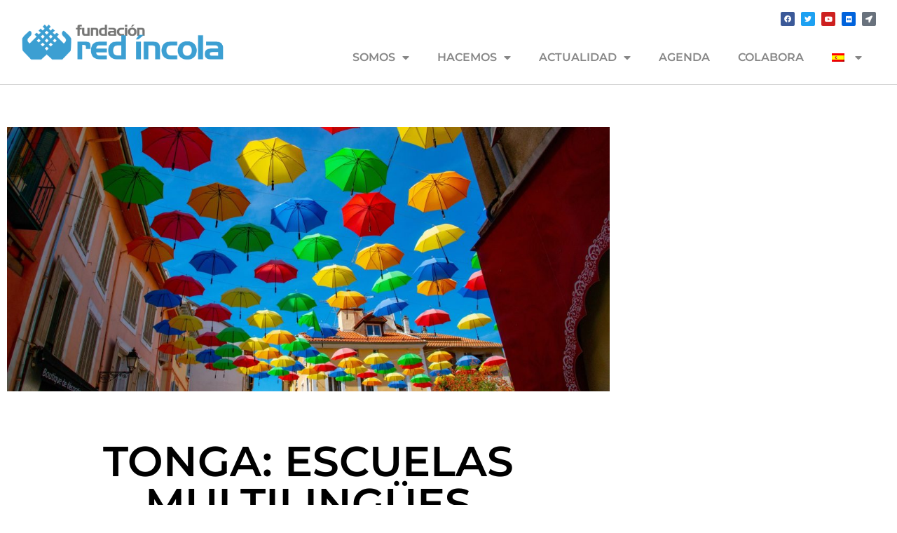

--- FILE ---
content_type: text/html; charset=UTF-8
request_url: https://redincola.org/tonga-escuelas-multilingues/
body_size: 19076
content:
<!doctype html>
<html lang="es-ES">
<head>
	<meta charset="UTF-8">
	<meta name="viewport" content="width=device-width, initial-scale=1">
	<link rel="profile" href="https://gmpg.org/xfn/11">
	<meta name='robots' content='index, follow, max-image-preview:large, max-snippet:-1, max-video-preview:-1' />
	<style>img:is([sizes="auto" i], [sizes^="auto," i]) { contain-intrinsic-size: 3000px 1500px }</style>
	<link rel="alternate" hreflang="es" href="https://redincola.org/tonga-escuelas-multilingues/" />
<link rel="alternate" hreflang="en" href="https://redincola.org/en/tonga-escuelas-multilingues/" />
<link rel="alternate" hreflang="x-default" href="https://redincola.org/tonga-escuelas-multilingues/" />

	<!-- This site is optimized with the Yoast SEO plugin v26.7 - https://yoast.com/wordpress/plugins/seo/ -->
	<title>TONGA: ESCUELAS MULTILINGÜES - Red Íncola</title>
	<meta name="description" content="El proyecto europeo Tonga tiene como objetivo crear una red de escuelas que favorezcan la integración de familias inmigrantes multilingües" />
	<link rel="canonical" href="https://redincola.org/tonga-escuelas-multilingues/" />
	<meta property="og:locale" content="es_ES" />
	<meta property="og:type" content="article" />
	<meta property="og:title" content="TONGA: ESCUELAS MULTILINGÜES - Red Íncola" />
	<meta property="og:description" content="El proyecto europeo Tonga tiene como objetivo crear una red de escuelas que favorezcan la integración de familias inmigrantes multilingües" />
	<meta property="og:url" content="https://redincola.org/tonga-escuelas-multilingues/" />
	<meta property="og:site_name" content="Red Íncola" />
	<meta property="article:published_time" content="2023-11-17T07:30:00+00:00" />
	<meta property="og:image" content="https://redincola.org/wp-content/uploads/2023/11/TongaSchools.jpg" />
	<meta property="og:image:width" content="2048" />
	<meta property="og:image:height" content="1367" />
	<meta property="og:image:type" content="image/jpeg" />
	<meta name="author" content="Silvia" />
	<meta name="twitter:card" content="summary_large_image" />
	<meta name="twitter:label1" content="Escrito por" />
	<meta name="twitter:data1" content="Silvia" />
	<meta name="twitter:label2" content="Tiempo de lectura" />
	<meta name="twitter:data2" content="2 minutos" />
	<script type="application/ld+json" class="yoast-schema-graph">{"@context":"https://schema.org","@graph":[{"@type":"Article","@id":"https://redincola.org/tonga-escuelas-multilingues/#article","isPartOf":{"@id":"https://redincola.org/tonga-escuelas-multilingues/"},"author":{"name":"Silvia","@id":"https://redincola.org/#/schema/person/5de58cd041e93847148ecf1b5adc86e0"},"headline":"TONGA: ESCUELAS MULTILINGÜES","datePublished":"2023-11-17T07:30:00+00:00","mainEntityOfPage":{"@id":"https://redincola.org/tonga-escuelas-multilingues/"},"wordCount":366,"publisher":{"@id":"https://redincola.org/#organization"},"image":{"@id":"https://redincola.org/tonga-escuelas-multilingues/#primaryimage"},"thumbnailUrl":"https://redincola.org/wp-content/uploads/2023/11/TongaSchools.jpg","articleSection":["Noticias","Proyectos"],"inLanguage":"es"},{"@type":"WebPage","@id":"https://redincola.org/tonga-escuelas-multilingues/","url":"https://redincola.org/tonga-escuelas-multilingues/","name":"TONGA: ESCUELAS MULTILINGÜES - Red Íncola","isPartOf":{"@id":"https://redincola.org/#website"},"primaryImageOfPage":{"@id":"https://redincola.org/tonga-escuelas-multilingues/#primaryimage"},"image":{"@id":"https://redincola.org/tonga-escuelas-multilingues/#primaryimage"},"thumbnailUrl":"https://redincola.org/wp-content/uploads/2023/11/TongaSchools.jpg","datePublished":"2023-11-17T07:30:00+00:00","description":"El proyecto europeo Tonga tiene como objetivo crear una red de escuelas que favorezcan la integración de familias inmigrantes multilingües","breadcrumb":{"@id":"https://redincola.org/tonga-escuelas-multilingues/#breadcrumb"},"inLanguage":"es","potentialAction":[{"@type":"ReadAction","target":["https://redincola.org/tonga-escuelas-multilingues/"]}]},{"@type":"ImageObject","inLanguage":"es","@id":"https://redincola.org/tonga-escuelas-multilingues/#primaryimage","url":"https://redincola.org/wp-content/uploads/2023/11/TongaSchools.jpg","contentUrl":"https://redincola.org/wp-content/uploads/2023/11/TongaSchools.jpg","width":2048,"height":1367},{"@type":"BreadcrumbList","@id":"https://redincola.org/tonga-escuelas-multilingues/#breadcrumb","itemListElement":[{"@type":"ListItem","position":1,"name":"Portada","item":"https://redincola.org/"},{"@type":"ListItem","position":2,"name":"TONGA: ESCUELAS MULTILINGÜES"}]},{"@type":"WebSite","@id":"https://redincola.org/#website","url":"https://redincola.org/","name":"Red Íncola","description":"nos inspira el humanismo cristiano","publisher":{"@id":"https://redincola.org/#organization"},"potentialAction":[{"@type":"SearchAction","target":{"@type":"EntryPoint","urlTemplate":"https://redincola.org/?s={search_term_string}"},"query-input":{"@type":"PropertyValueSpecification","valueRequired":true,"valueName":"search_term_string"}}],"inLanguage":"es"},{"@type":"Organization","@id":"https://redincola.org/#organization","name":"Red Íncola","url":"https://redincola.org/","logo":{"@type":"ImageObject","inLanguage":"es","@id":"https://redincola.org/#/schema/logo/image/","url":"https://redincola.org/wp-content/uploads/2019/07/logo-fundación-red-incola.png","contentUrl":"https://redincola.org/wp-content/uploads/2019/07/logo-fundación-red-incola.png","width":800,"height":145,"caption":"Red Íncola"},"image":{"@id":"https://redincola.org/#/schema/logo/image/"}},{"@type":"Person","@id":"https://redincola.org/#/schema/person/5de58cd041e93847148ecf1b5adc86e0","name":"Silvia","image":{"@type":"ImageObject","inLanguage":"es","@id":"https://redincola.org/#/schema/person/image/","url":"https://secure.gravatar.com/avatar/0da8c1efa10d8a584d86943c52f6cd925057e7d849d1c0d58bb11a4bfa85cff0?s=96&d=mm&r=g","contentUrl":"https://secure.gravatar.com/avatar/0da8c1efa10d8a584d86943c52f6cd925057e7d849d1c0d58bb11a4bfa85cff0?s=96&d=mm&r=g","caption":"Silvia"},"url":"https://redincola.org/author/silvia/"}]}</script>
	<!-- / Yoast SEO plugin. -->


<link rel='dns-prefetch' href='//fonts.googleapis.com' />
<link rel="alternate" type="application/rss+xml" title="Red Íncola &raquo; Feed" href="https://redincola.org/feed/" />
<link rel="alternate" type="application/rss+xml" title="Red Íncola &raquo; Feed de los comentarios" href="https://redincola.org/comments/feed/" />
<script>
window._wpemojiSettings = {"baseUrl":"https:\/\/s.w.org\/images\/core\/emoji\/16.0.1\/72x72\/","ext":".png","svgUrl":"https:\/\/s.w.org\/images\/core\/emoji\/16.0.1\/svg\/","svgExt":".svg","source":{"concatemoji":"https:\/\/redincola.org\/wp-includes\/js\/wp-emoji-release.min.js?ver=6.8.3"}};
/*! This file is auto-generated */
!function(s,n){var o,i,e;function c(e){try{var t={supportTests:e,timestamp:(new Date).valueOf()};sessionStorage.setItem(o,JSON.stringify(t))}catch(e){}}function p(e,t,n){e.clearRect(0,0,e.canvas.width,e.canvas.height),e.fillText(t,0,0);var t=new Uint32Array(e.getImageData(0,0,e.canvas.width,e.canvas.height).data),a=(e.clearRect(0,0,e.canvas.width,e.canvas.height),e.fillText(n,0,0),new Uint32Array(e.getImageData(0,0,e.canvas.width,e.canvas.height).data));return t.every(function(e,t){return e===a[t]})}function u(e,t){e.clearRect(0,0,e.canvas.width,e.canvas.height),e.fillText(t,0,0);for(var n=e.getImageData(16,16,1,1),a=0;a<n.data.length;a++)if(0!==n.data[a])return!1;return!0}function f(e,t,n,a){switch(t){case"flag":return n(e,"\ud83c\udff3\ufe0f\u200d\u26a7\ufe0f","\ud83c\udff3\ufe0f\u200b\u26a7\ufe0f")?!1:!n(e,"\ud83c\udde8\ud83c\uddf6","\ud83c\udde8\u200b\ud83c\uddf6")&&!n(e,"\ud83c\udff4\udb40\udc67\udb40\udc62\udb40\udc65\udb40\udc6e\udb40\udc67\udb40\udc7f","\ud83c\udff4\u200b\udb40\udc67\u200b\udb40\udc62\u200b\udb40\udc65\u200b\udb40\udc6e\u200b\udb40\udc67\u200b\udb40\udc7f");case"emoji":return!a(e,"\ud83e\udedf")}return!1}function g(e,t,n,a){var r="undefined"!=typeof WorkerGlobalScope&&self instanceof WorkerGlobalScope?new OffscreenCanvas(300,150):s.createElement("canvas"),o=r.getContext("2d",{willReadFrequently:!0}),i=(o.textBaseline="top",o.font="600 32px Arial",{});return e.forEach(function(e){i[e]=t(o,e,n,a)}),i}function t(e){var t=s.createElement("script");t.src=e,t.defer=!0,s.head.appendChild(t)}"undefined"!=typeof Promise&&(o="wpEmojiSettingsSupports",i=["flag","emoji"],n.supports={everything:!0,everythingExceptFlag:!0},e=new Promise(function(e){s.addEventListener("DOMContentLoaded",e,{once:!0})}),new Promise(function(t){var n=function(){try{var e=JSON.parse(sessionStorage.getItem(o));if("object"==typeof e&&"number"==typeof e.timestamp&&(new Date).valueOf()<e.timestamp+604800&&"object"==typeof e.supportTests)return e.supportTests}catch(e){}return null}();if(!n){if("undefined"!=typeof Worker&&"undefined"!=typeof OffscreenCanvas&&"undefined"!=typeof URL&&URL.createObjectURL&&"undefined"!=typeof Blob)try{var e="postMessage("+g.toString()+"("+[JSON.stringify(i),f.toString(),p.toString(),u.toString()].join(",")+"));",a=new Blob([e],{type:"text/javascript"}),r=new Worker(URL.createObjectURL(a),{name:"wpTestEmojiSupports"});return void(r.onmessage=function(e){c(n=e.data),r.terminate(),t(n)})}catch(e){}c(n=g(i,f,p,u))}t(n)}).then(function(e){for(var t in e)n.supports[t]=e[t],n.supports.everything=n.supports.everything&&n.supports[t],"flag"!==t&&(n.supports.everythingExceptFlag=n.supports.everythingExceptFlag&&n.supports[t]);n.supports.everythingExceptFlag=n.supports.everythingExceptFlag&&!n.supports.flag,n.DOMReady=!1,n.readyCallback=function(){n.DOMReady=!0}}).then(function(){return e}).then(function(){var e;n.supports.everything||(n.readyCallback(),(e=n.source||{}).concatemoji?t(e.concatemoji):e.wpemoji&&e.twemoji&&(t(e.twemoji),t(e.wpemoji)))}))}((window,document),window._wpemojiSettings);
</script>
<style id='wp-emoji-styles-inline-css'>

	img.wp-smiley, img.emoji {
		display: inline !important;
		border: none !important;
		box-shadow: none !important;
		height: 1em !important;
		width: 1em !important;
		margin: 0 0.07em !important;
		vertical-align: -0.1em !important;
		background: none !important;
		padding: 0 !important;
	}
</style>
<link rel='stylesheet' id='wp-block-library-css' href='https://redincola.org/wp-includes/css/dist/block-library/style.min.css?ver=6.8.3' media='all' />
<style id='classic-theme-styles-inline-css'>
/*! This file is auto-generated */
.wp-block-button__link{color:#fff;background-color:#32373c;border-radius:9999px;box-shadow:none;text-decoration:none;padding:calc(.667em + 2px) calc(1.333em + 2px);font-size:1.125em}.wp-block-file__button{background:#32373c;color:#fff;text-decoration:none}
</style>
<style id='global-styles-inline-css'>
:root{--wp--preset--aspect-ratio--square: 1;--wp--preset--aspect-ratio--4-3: 4/3;--wp--preset--aspect-ratio--3-4: 3/4;--wp--preset--aspect-ratio--3-2: 3/2;--wp--preset--aspect-ratio--2-3: 2/3;--wp--preset--aspect-ratio--16-9: 16/9;--wp--preset--aspect-ratio--9-16: 9/16;--wp--preset--color--black: #000000;--wp--preset--color--cyan-bluish-gray: #abb8c3;--wp--preset--color--white: #ffffff;--wp--preset--color--pale-pink: #f78da7;--wp--preset--color--vivid-red: #cf2e2e;--wp--preset--color--luminous-vivid-orange: #ff6900;--wp--preset--color--luminous-vivid-amber: #fcb900;--wp--preset--color--light-green-cyan: #7bdcb5;--wp--preset--color--vivid-green-cyan: #00d084;--wp--preset--color--pale-cyan-blue: #8ed1fc;--wp--preset--color--vivid-cyan-blue: #0693e3;--wp--preset--color--vivid-purple: #9b51e0;--wp--preset--gradient--vivid-cyan-blue-to-vivid-purple: linear-gradient(135deg,rgba(6,147,227,1) 0%,rgb(155,81,224) 100%);--wp--preset--gradient--light-green-cyan-to-vivid-green-cyan: linear-gradient(135deg,rgb(122,220,180) 0%,rgb(0,208,130) 100%);--wp--preset--gradient--luminous-vivid-amber-to-luminous-vivid-orange: linear-gradient(135deg,rgba(252,185,0,1) 0%,rgba(255,105,0,1) 100%);--wp--preset--gradient--luminous-vivid-orange-to-vivid-red: linear-gradient(135deg,rgba(255,105,0,1) 0%,rgb(207,46,46) 100%);--wp--preset--gradient--very-light-gray-to-cyan-bluish-gray: linear-gradient(135deg,rgb(238,238,238) 0%,rgb(169,184,195) 100%);--wp--preset--gradient--cool-to-warm-spectrum: linear-gradient(135deg,rgb(74,234,220) 0%,rgb(151,120,209) 20%,rgb(207,42,186) 40%,rgb(238,44,130) 60%,rgb(251,105,98) 80%,rgb(254,248,76) 100%);--wp--preset--gradient--blush-light-purple: linear-gradient(135deg,rgb(255,206,236) 0%,rgb(152,150,240) 100%);--wp--preset--gradient--blush-bordeaux: linear-gradient(135deg,rgb(254,205,165) 0%,rgb(254,45,45) 50%,rgb(107,0,62) 100%);--wp--preset--gradient--luminous-dusk: linear-gradient(135deg,rgb(255,203,112) 0%,rgb(199,81,192) 50%,rgb(65,88,208) 100%);--wp--preset--gradient--pale-ocean: linear-gradient(135deg,rgb(255,245,203) 0%,rgb(182,227,212) 50%,rgb(51,167,181) 100%);--wp--preset--gradient--electric-grass: linear-gradient(135deg,rgb(202,248,128) 0%,rgb(113,206,126) 100%);--wp--preset--gradient--midnight: linear-gradient(135deg,rgb(2,3,129) 0%,rgb(40,116,252) 100%);--wp--preset--font-size--small: 13px;--wp--preset--font-size--medium: 20px;--wp--preset--font-size--large: 36px;--wp--preset--font-size--x-large: 42px;--wp--preset--spacing--20: 0.44rem;--wp--preset--spacing--30: 0.67rem;--wp--preset--spacing--40: 1rem;--wp--preset--spacing--50: 1.5rem;--wp--preset--spacing--60: 2.25rem;--wp--preset--spacing--70: 3.38rem;--wp--preset--spacing--80: 5.06rem;--wp--preset--shadow--natural: 6px 6px 9px rgba(0, 0, 0, 0.2);--wp--preset--shadow--deep: 12px 12px 50px rgba(0, 0, 0, 0.4);--wp--preset--shadow--sharp: 6px 6px 0px rgba(0, 0, 0, 0.2);--wp--preset--shadow--outlined: 6px 6px 0px -3px rgba(255, 255, 255, 1), 6px 6px rgba(0, 0, 0, 1);--wp--preset--shadow--crisp: 6px 6px 0px rgba(0, 0, 0, 1);}:where(.is-layout-flex){gap: 0.5em;}:where(.is-layout-grid){gap: 0.5em;}body .is-layout-flex{display: flex;}.is-layout-flex{flex-wrap: wrap;align-items: center;}.is-layout-flex > :is(*, div){margin: 0;}body .is-layout-grid{display: grid;}.is-layout-grid > :is(*, div){margin: 0;}:where(.wp-block-columns.is-layout-flex){gap: 2em;}:where(.wp-block-columns.is-layout-grid){gap: 2em;}:where(.wp-block-post-template.is-layout-flex){gap: 1.25em;}:where(.wp-block-post-template.is-layout-grid){gap: 1.25em;}.has-black-color{color: var(--wp--preset--color--black) !important;}.has-cyan-bluish-gray-color{color: var(--wp--preset--color--cyan-bluish-gray) !important;}.has-white-color{color: var(--wp--preset--color--white) !important;}.has-pale-pink-color{color: var(--wp--preset--color--pale-pink) !important;}.has-vivid-red-color{color: var(--wp--preset--color--vivid-red) !important;}.has-luminous-vivid-orange-color{color: var(--wp--preset--color--luminous-vivid-orange) !important;}.has-luminous-vivid-amber-color{color: var(--wp--preset--color--luminous-vivid-amber) !important;}.has-light-green-cyan-color{color: var(--wp--preset--color--light-green-cyan) !important;}.has-vivid-green-cyan-color{color: var(--wp--preset--color--vivid-green-cyan) !important;}.has-pale-cyan-blue-color{color: var(--wp--preset--color--pale-cyan-blue) !important;}.has-vivid-cyan-blue-color{color: var(--wp--preset--color--vivid-cyan-blue) !important;}.has-vivid-purple-color{color: var(--wp--preset--color--vivid-purple) !important;}.has-black-background-color{background-color: var(--wp--preset--color--black) !important;}.has-cyan-bluish-gray-background-color{background-color: var(--wp--preset--color--cyan-bluish-gray) !important;}.has-white-background-color{background-color: var(--wp--preset--color--white) !important;}.has-pale-pink-background-color{background-color: var(--wp--preset--color--pale-pink) !important;}.has-vivid-red-background-color{background-color: var(--wp--preset--color--vivid-red) !important;}.has-luminous-vivid-orange-background-color{background-color: var(--wp--preset--color--luminous-vivid-orange) !important;}.has-luminous-vivid-amber-background-color{background-color: var(--wp--preset--color--luminous-vivid-amber) !important;}.has-light-green-cyan-background-color{background-color: var(--wp--preset--color--light-green-cyan) !important;}.has-vivid-green-cyan-background-color{background-color: var(--wp--preset--color--vivid-green-cyan) !important;}.has-pale-cyan-blue-background-color{background-color: var(--wp--preset--color--pale-cyan-blue) !important;}.has-vivid-cyan-blue-background-color{background-color: var(--wp--preset--color--vivid-cyan-blue) !important;}.has-vivid-purple-background-color{background-color: var(--wp--preset--color--vivid-purple) !important;}.has-black-border-color{border-color: var(--wp--preset--color--black) !important;}.has-cyan-bluish-gray-border-color{border-color: var(--wp--preset--color--cyan-bluish-gray) !important;}.has-white-border-color{border-color: var(--wp--preset--color--white) !important;}.has-pale-pink-border-color{border-color: var(--wp--preset--color--pale-pink) !important;}.has-vivid-red-border-color{border-color: var(--wp--preset--color--vivid-red) !important;}.has-luminous-vivid-orange-border-color{border-color: var(--wp--preset--color--luminous-vivid-orange) !important;}.has-luminous-vivid-amber-border-color{border-color: var(--wp--preset--color--luminous-vivid-amber) !important;}.has-light-green-cyan-border-color{border-color: var(--wp--preset--color--light-green-cyan) !important;}.has-vivid-green-cyan-border-color{border-color: var(--wp--preset--color--vivid-green-cyan) !important;}.has-pale-cyan-blue-border-color{border-color: var(--wp--preset--color--pale-cyan-blue) !important;}.has-vivid-cyan-blue-border-color{border-color: var(--wp--preset--color--vivid-cyan-blue) !important;}.has-vivid-purple-border-color{border-color: var(--wp--preset--color--vivid-purple) !important;}.has-vivid-cyan-blue-to-vivid-purple-gradient-background{background: var(--wp--preset--gradient--vivid-cyan-blue-to-vivid-purple) !important;}.has-light-green-cyan-to-vivid-green-cyan-gradient-background{background: var(--wp--preset--gradient--light-green-cyan-to-vivid-green-cyan) !important;}.has-luminous-vivid-amber-to-luminous-vivid-orange-gradient-background{background: var(--wp--preset--gradient--luminous-vivid-amber-to-luminous-vivid-orange) !important;}.has-luminous-vivid-orange-to-vivid-red-gradient-background{background: var(--wp--preset--gradient--luminous-vivid-orange-to-vivid-red) !important;}.has-very-light-gray-to-cyan-bluish-gray-gradient-background{background: var(--wp--preset--gradient--very-light-gray-to-cyan-bluish-gray) !important;}.has-cool-to-warm-spectrum-gradient-background{background: var(--wp--preset--gradient--cool-to-warm-spectrum) !important;}.has-blush-light-purple-gradient-background{background: var(--wp--preset--gradient--blush-light-purple) !important;}.has-blush-bordeaux-gradient-background{background: var(--wp--preset--gradient--blush-bordeaux) !important;}.has-luminous-dusk-gradient-background{background: var(--wp--preset--gradient--luminous-dusk) !important;}.has-pale-ocean-gradient-background{background: var(--wp--preset--gradient--pale-ocean) !important;}.has-electric-grass-gradient-background{background: var(--wp--preset--gradient--electric-grass) !important;}.has-midnight-gradient-background{background: var(--wp--preset--gradient--midnight) !important;}.has-small-font-size{font-size: var(--wp--preset--font-size--small) !important;}.has-medium-font-size{font-size: var(--wp--preset--font-size--medium) !important;}.has-large-font-size{font-size: var(--wp--preset--font-size--large) !important;}.has-x-large-font-size{font-size: var(--wp--preset--font-size--x-large) !important;}
:where(.wp-block-post-template.is-layout-flex){gap: 1.25em;}:where(.wp-block-post-template.is-layout-grid){gap: 1.25em;}
:where(.wp-block-columns.is-layout-flex){gap: 2em;}:where(.wp-block-columns.is-layout-grid){gap: 2em;}
:root :where(.wp-block-pullquote){font-size: 1.5em;line-height: 1.6;}
</style>
<link rel='stylesheet' id='contact-form-7-css' href='https://redincola.org/wp-content/plugins/contact-form-7/includes/css/styles.css?ver=6.1.4' media='all' />
<link rel='stylesheet' id='wpml-legacy-horizontal-list-0-css' href='https://redincola.org/wp-content/plugins/sitepress-multilingual-cms/templates/language-switchers/legacy-list-horizontal/style.min.css?ver=1' media='all' />
<link rel='stylesheet' id='wpml-menu-item-0-css' href='https://redincola.org/wp-content/plugins/sitepress-multilingual-cms/templates/language-switchers/menu-item/style.min.css?ver=1' media='all' />
<link rel='stylesheet' id='hello-elementor-css' href='https://redincola.org/wp-content/themes/hello-elementor/style.min.css?ver=3.0.1' media='all' />
<link rel='stylesheet' id='hello-elementor-theme-style-css' href='https://redincola.org/wp-content/themes/hello-elementor/theme.min.css?ver=3.0.1' media='all' />
<link rel='stylesheet' id='hello-elementor-header-footer-css' href='https://redincola.org/wp-content/themes/hello-elementor/header-footer.min.css?ver=3.0.1' media='all' />
<link rel='stylesheet' id='elementor-frontend-css' href='https://redincola.org/wp-content/plugins/elementor/assets/css/frontend.min.css?ver=3.34.1' media='all' />
<link rel='stylesheet' id='widget-image-css' href='https://redincola.org/wp-content/plugins/elementor/assets/css/widget-image.min.css?ver=3.34.1' media='all' />
<link rel='stylesheet' id='widget-social-icons-css' href='https://redincola.org/wp-content/plugins/elementor/assets/css/widget-social-icons.min.css?ver=3.34.1' media='all' />
<link rel='stylesheet' id='e-apple-webkit-css' href='https://redincola.org/wp-content/plugins/elementor/assets/css/conditionals/apple-webkit.min.css?ver=3.34.1' media='all' />
<link rel='stylesheet' id='widget-nav-menu-css' href='https://redincola.org/wp-content/plugins/elementor-pro/assets/css/widget-nav-menu.min.css?ver=3.34.0' media='all' />
<link rel='stylesheet' id='e-sticky-css' href='https://redincola.org/wp-content/plugins/elementor-pro/assets/css/modules/sticky.min.css?ver=3.34.0' media='all' />
<link rel='stylesheet' id='e-animation-pop-css' href='https://redincola.org/wp-content/plugins/elementor/assets/lib/animations/styles/e-animation-pop.min.css?ver=3.34.1' media='all' />
<link rel='stylesheet' id='widget-heading-css' href='https://redincola.org/wp-content/plugins/elementor/assets/css/widget-heading.min.css?ver=3.34.1' media='all' />
<link rel='stylesheet' id='widget-post-info-css' href='https://redincola.org/wp-content/plugins/elementor-pro/assets/css/widget-post-info.min.css?ver=3.34.0' media='all' />
<link rel='stylesheet' id='widget-icon-list-css' href='https://redincola.org/wp-content/plugins/elementor/assets/css/widget-icon-list.min.css?ver=3.34.1' media='all' />
<link rel='stylesheet' id='elementor-icons-shared-0-css' href='https://redincola.org/wp-content/plugins/elementor/assets/lib/font-awesome/css/fontawesome.min.css?ver=5.15.3' media='all' />
<link rel='stylesheet' id='elementor-icons-fa-regular-css' href='https://redincola.org/wp-content/plugins/elementor/assets/lib/font-awesome/css/regular.min.css?ver=5.15.3' media='all' />
<link rel='stylesheet' id='elementor-icons-fa-solid-css' href='https://redincola.org/wp-content/plugins/elementor/assets/lib/font-awesome/css/solid.min.css?ver=5.15.3' media='all' />
<link rel='stylesheet' id='widget-share-buttons-css' href='https://redincola.org/wp-content/plugins/elementor-pro/assets/css/widget-share-buttons.min.css?ver=3.34.0' media='all' />
<link rel='stylesheet' id='elementor-icons-fa-brands-css' href='https://redincola.org/wp-content/plugins/elementor/assets/lib/font-awesome/css/brands.min.css?ver=5.15.3' media='all' />
<link rel='stylesheet' id='widget-divider-css' href='https://redincola.org/wp-content/plugins/elementor/assets/css/widget-divider.min.css?ver=3.34.1' media='all' />
<link rel='stylesheet' id='elementor-icons-css' href='https://redincola.org/wp-content/plugins/elementor/assets/lib/eicons/css/elementor-icons.min.css?ver=5.45.0' media='all' />
<link rel='stylesheet' id='elementor-post-2572-css' href='https://redincola.org/wp-content/uploads/elementor/css/post-2572.css?ver=1768257431' media='all' />
<link rel='stylesheet' id='elementor-post-12-css' href='https://redincola.org/wp-content/uploads/elementor/css/post-12.css?ver=1768257431' media='all' />
<link rel='stylesheet' id='elementor-post-1003-css' href='https://redincola.org/wp-content/uploads/elementor/css/post-1003.css?ver=1768257431' media='all' />
<link rel='stylesheet' id='elementor-post-68-css' href='https://redincola.org/wp-content/uploads/elementor/css/post-68.css?ver=1768257871' media='all' />
<link rel='stylesheet' id='evcal_google_fonts-css' href='//fonts.googleapis.com/css?family=Oswald%3A400%2C300%7COpen+Sans%3A700%2C400%2C400i%7CRoboto%3A700%2C400&#038;ver=6.8.3' media='screen' />
<link rel='stylesheet' id='evcal_cal_default-css' href='//redincola.org/wp-content/plugins/eventON/assets/css/eventon_styles.css?ver=2.7.2' media='all' />
<link rel='stylesheet' id='evo_font_icons-css' href='//redincola.org/wp-content/plugins/eventON/assets/fonts/font-awesome.css?ver=2.7.2' media='all' />
<link rel='stylesheet' id='eventon_dynamic_styles-css' href='//redincola.org/wp-content/plugins/eventON/assets/css/eventon_dynamic_styles.css?ver=2.7.2' media='all' />
<link rel='stylesheet' id='elementor-gf-local-montserrat-css' href='https://redincola.org/wp-content/uploads/elementor/google-fonts/css/montserrat.css?ver=1752752020' media='all' />
<link rel='stylesheet' id='elementor-gf-local-roboto-css' href='https://redincola.org/wp-content/uploads/elementor/google-fonts/css/roboto.css?ver=1752752079' media='all' />
<script src="https://redincola.org/wp-includes/js/jquery/jquery.min.js?ver=3.7.1" id="jquery-core-js"></script>
<script src="https://redincola.org/wp-includes/js/jquery/jquery-migrate.min.js?ver=3.4.1" id="jquery-migrate-js"></script>
<link rel="https://api.w.org/" href="https://redincola.org/wp-json/" /><link rel="alternate" title="JSON" type="application/json" href="https://redincola.org/wp-json/wp/v2/posts/6967" /><link rel="EditURI" type="application/rsd+xml" title="RSD" href="https://redincola.org/xmlrpc.php?rsd" />
<meta name="generator" content="WordPress 6.8.3" />
<link rel='shortlink' href='https://redincola.org/?p=6967' />
<link rel="alternate" title="oEmbed (JSON)" type="application/json+oembed" href="https://redincola.org/wp-json/oembed/1.0/embed?url=https%3A%2F%2Fredincola.org%2Ftonga-escuelas-multilingues%2F" />
<link rel="alternate" title="oEmbed (XML)" type="text/xml+oembed" href="https://redincola.org/wp-json/oembed/1.0/embed?url=https%3A%2F%2Fredincola.org%2Ftonga-escuelas-multilingues%2F&#038;format=xml" />
<meta name="generator" content="WPML ver:4.8.6 stt:1,2;" />
<meta name="generator" content="Elementor 3.34.1; features: additional_custom_breakpoints; settings: css_print_method-external, google_font-enabled, font_display-auto">


<!-- EventON Version -->
<meta name="generator" content="EventON 2.7.2" />

			<style>
				.e-con.e-parent:nth-of-type(n+4):not(.e-lazyloaded):not(.e-no-lazyload),
				.e-con.e-parent:nth-of-type(n+4):not(.e-lazyloaded):not(.e-no-lazyload) * {
					background-image: none !important;
				}
				@media screen and (max-height: 1024px) {
					.e-con.e-parent:nth-of-type(n+3):not(.e-lazyloaded):not(.e-no-lazyload),
					.e-con.e-parent:nth-of-type(n+3):not(.e-lazyloaded):not(.e-no-lazyload) * {
						background-image: none !important;
					}
				}
				@media screen and (max-height: 640px) {
					.e-con.e-parent:nth-of-type(n+2):not(.e-lazyloaded):not(.e-no-lazyload),
					.e-con.e-parent:nth-of-type(n+2):not(.e-lazyloaded):not(.e-no-lazyload) * {
						background-image: none !important;
					}
				}
			</style>
			<link rel="icon" href="https://redincola.org/wp-content/uploads/2019/07/cropped-logo-red-incola-1-32x32.png" sizes="32x32" />
<link rel="icon" href="https://redincola.org/wp-content/uploads/2019/07/cropped-logo-red-incola-1-192x192.png" sizes="192x192" />
<link rel="apple-touch-icon" href="https://redincola.org/wp-content/uploads/2019/07/cropped-logo-red-incola-1-180x180.png" />
<meta name="msapplication-TileImage" content="https://redincola.org/wp-content/uploads/2019/07/cropped-logo-red-incola-1-270x270.png" />
		<style id="wp-custom-css">
			

/** Start Envato Elements CSS: Blocks (143-3-7969bb877702491bc5ca272e536ada9d) **/

.envato-block__preview{overflow: visible;}
/* Material Button Click Effect */
.envato-kit-140-material-hit .menu-item a,
.envato-kit-140-material-button .elementor-button{
  background-position: center;
  transition: background 0.8s;
}
.envato-kit-140-material-hit .menu-item a:hover,
.envato-kit-140-material-button .elementor-button:hover{
  background: radial-gradient(circle, transparent 1%, #fff 1%) center/15000%;
}
.envato-kit-140-material-hit .menu-item a:active,
.envato-kit-140-material-button .elementor-button:active{
  background-color: #FFF;
  background-size: 100%;
  transition: background 0s;
}

/* Field Shadow */
.envato-kit-140-big-shadow-form .elementor-field-textual{
	box-shadow: 0 20px 30px rgba(0,0,0, .05);
}

/* FAQ */
.envato-kit-140-faq .elementor-accordion .elementor-accordion-item{
	border-width: 0 0 1px !important;
}

/* Scrollable Columns */
.envato-kit-140-scrollable{
	 height: 100%;
   overflow: auto;
   overflow-x: hidden;
}

/* ImageBox: No Space */
.envato-kit-140-imagebox-nospace:hover{
	transform: scale(1.1);
	transition: all 0.3s;
}
.envato-kit-140-imagebox-nospace figure{
	line-height: 0;
}

.envato-kit-140-slide .elementor-slide-content{
	background: #FFF;
	margin-left: -60px;
	padding: 1em;
}
.envato-kit-140-carousel .slick-active:not(.slick-current)  img{
	padding: 20px !important;
	transition: all .9s;
}

/** End Envato Elements CSS: Blocks (143-3-7969bb877702491bc5ca272e536ada9d) **/



/** Start Envato Elements CSS: Blocks (72-3-34d2cc762876498c8f6be5405a48e6e2) **/

.envato-block__preview{overflow: visible;}

/*Kit 69 Custom Styling for buttons */
.envato-kit-69-slide-btn .elementor-button,
.envato-kit-69-cta-btn .elementor-button,
.envato-kit-69-flip-btn .elementor-button{
	border-left: 0px !important;
	border-bottom: 0px !important;
	border-right: 0px !important;
	padding: 15px 0 0 !important;
}
.envato-kit-69-slide-btn .elementor-slide-button:hover,
.envato-kit-69-cta-btn .elementor-button:hover,
.envato-kit-69-flip-btn .elementor-button:hover{
	margin-bottom: 20px;
}
.envato-kit-69-menu .elementor-nav-menu--main a:hover{
	margin-top: -7px;
	padding-top: 4px;
	border-bottom: 1px solid #FFF;
}
/* Fix menu dropdown width */
.envato-kit-69-menu .elementor-nav-menu--dropdown{
	width: 100% !important;
}

/** End Envato Elements CSS: Blocks (72-3-34d2cc762876498c8f6be5405a48e6e2) **/



/** Start Envato Elements CSS: Blocks (73-3-f64f7bd8e81de57bc1df72206fdbe45a) **/

/* Newsletter Placeholder Text Alignment */
.envato-kit-70-subscribe-form-inline .elementor-field-type-email input {
	padding-left: 27px;
}

.envato-kit-70-review-mobile .elementor-testimonial{
	flex-direction: column-reverse;
}

/** End Envato Elements CSS: Blocks (73-3-f64f7bd8e81de57bc1df72206fdbe45a) **/



/** Start Envato Elements CSS: Blocks (33-3-f2d4515681d0cdeb2a000d0405e47669) **/

.envato-kit-30-phone-overlay {
	position: absolute !important;
	display: block !important;
	top: 0%;
	left: 0%;
	right: 0%;
	margin: auto;
	z-index: 1;
}
.envato-kit-30-div-rotate{
	transform: rotate(90deg);
}

/** End Envato Elements CSS: Blocks (33-3-f2d4515681d0cdeb2a000d0405e47669) **/



/** Start Envato Elements CSS: Blocks (105-3-0fb64e69c49a8e10692d28840c54ef95) **/

.envato-kit-102-phone-overlay {
	position: absolute !important;
	display: block !important;
	top: 0%;
	left: 0%;
	right: 0%;
	margin: auto;
	z-index: 1;
}

/** End Envato Elements CSS: Blocks (105-3-0fb64e69c49a8e10692d28840c54ef95) **/

/**CSS make sticky header**/
.elementor-location-header{
	position:relative;
	z-index:9999;
}
		</style>
		</head>
<body class="wp-singular post-template-default single single-post postid-6967 single-format-standard wp-custom-logo wp-theme-hello-elementor elementor-default elementor-kit-2572 elementor-page-68">


<a class="skip-link screen-reader-text" href="#content">Ir al contenido</a>

		<header data-elementor-type="header" data-elementor-id="12" class="elementor elementor-12 elementor-location-header" data-elementor-post-type="elementor_library">
					<header class="elementor-section elementor-top-section elementor-element elementor-element-5278b0c2 elementor-section-full_width elementor-section-content-middle elementor-section-height-min-height elementor-section-height-default elementor-section-items-middle" data-id="5278b0c2" data-element_type="section" data-settings="{&quot;background_background&quot;:&quot;classic&quot;,&quot;sticky&quot;:&quot;top&quot;,&quot;sticky_effects_offset&quot;:100,&quot;sticky_on&quot;:[&quot;desktop&quot;,&quot;tablet&quot;,&quot;mobile&quot;],&quot;sticky_offset&quot;:0,&quot;sticky_anchor_link_offset&quot;:0}">
							<div class="elementor-background-overlay"></div>
							<div class="elementor-container elementor-column-gap-default">
					<div class="elementor-column elementor-col-50 elementor-top-column elementor-element elementor-element-3d986efb" data-id="3d986efb" data-element_type="column">
			<div class="elementor-widget-wrap elementor-element-populated">
						<div class="elementor-element elementor-element-43590ba1 elementor-widget elementor-widget-theme-site-logo elementor-widget-image" data-id="43590ba1" data-element_type="widget" data-widget_type="theme-site-logo.default">
				<div class="elementor-widget-container">
											<a href="https://redincola.org">
			<img width="800" height="145" src="https://redincola.org/wp-content/uploads/2019/07/logo-fundación-red-incola.png" class="attachment-full size-full wp-image-146" alt="" srcset="https://redincola.org/wp-content/uploads/2019/07/logo-fundación-red-incola.png 800w, https://redincola.org/wp-content/uploads/2019/07/logo-fundación-red-incola-300x54.png 300w, https://redincola.org/wp-content/uploads/2019/07/logo-fundación-red-incola-768x139.png 768w" sizes="(max-width: 800px) 100vw, 800px" />				</a>
											</div>
				</div>
					</div>
		</div>
				<div class="elementor-column elementor-col-50 elementor-top-column elementor-element elementor-element-644ce8b0" data-id="644ce8b0" data-element_type="column">
			<div class="elementor-widget-wrap elementor-element-populated">
						<div class="elementor-element elementor-element-f4a29ce e-grid-align-right elementor-shape-rounded elementor-grid-0 elementor-widget elementor-widget-social-icons" data-id="f4a29ce" data-element_type="widget" data-widget_type="social-icons.default">
				<div class="elementor-widget-container">
							<div class="elementor-social-icons-wrapper elementor-grid" role="list">
							<span class="elementor-grid-item" role="listitem">
					<a class="elementor-icon elementor-social-icon elementor-social-icon-facebook elementor-repeater-item-e9b88db" href="https://www.facebook.com/redincola/" target="_blank">
						<span class="elementor-screen-only">Facebook</span>
						<i aria-hidden="true" class="fab fa-facebook"></i>					</a>
				</span>
							<span class="elementor-grid-item" role="listitem">
					<a class="elementor-icon elementor-social-icon elementor-social-icon-twitter elementor-repeater-item-1998891" href="https://twitter.com/redincola" target="_blank">
						<span class="elementor-screen-only">Twitter</span>
						<i aria-hidden="true" class="fab fa-twitter"></i>					</a>
				</span>
							<span class="elementor-grid-item" role="listitem">
					<a class="elementor-icon elementor-social-icon elementor-social-icon-youtube elementor-repeater-item-3500758" href="https://www.youtube.com/channel/UCY3AsDlJp5Eg5QCoHtfjOMA" target="_blank">
						<span class="elementor-screen-only">Youtube</span>
						<i aria-hidden="true" class="fab fa-youtube"></i>					</a>
				</span>
							<span class="elementor-grid-item" role="listitem">
					<a class="elementor-icon elementor-social-icon elementor-social-icon-flickr elementor-repeater-item-c9af223" href="https://www.flickr.com/photos/redincola/" target="_blank">
						<span class="elementor-screen-only">Flickr</span>
						<i aria-hidden="true" class="fab fa-flickr"></i>					</a>
				</span>
							<span class="elementor-grid-item" role="listitem">
					<a class="elementor-icon elementor-social-icon elementor-social-icon-location-arrow elementor-repeater-item-96a544b" href="/#contacto" target="_blank">
						<span class="elementor-screen-only">Location-arrow</span>
						<i aria-hidden="true" class="fas fa-location-arrow"></i>					</a>
				</span>
					</div>
						</div>
				</div>
				<div class="elementor-element elementor-element-b6929ee elementor-nav-menu__align-end elementor-nav-menu--dropdown-tablet elementor-nav-menu__text-align-aside elementor-nav-menu--toggle elementor-nav-menu--burger elementor-widget elementor-widget-nav-menu" data-id="b6929ee" data-element_type="widget" data-settings="{&quot;layout&quot;:&quot;horizontal&quot;,&quot;submenu_icon&quot;:{&quot;value&quot;:&quot;&lt;i class=\&quot;fas fa-caret-down\&quot; aria-hidden=\&quot;true\&quot;&gt;&lt;\/i&gt;&quot;,&quot;library&quot;:&quot;fa-solid&quot;},&quot;toggle&quot;:&quot;burger&quot;}" data-widget_type="nav-menu.default">
				<div class="elementor-widget-container">
								<nav aria-label="Menú" class="elementor-nav-menu--main elementor-nav-menu__container elementor-nav-menu--layout-horizontal e--pointer-underline e--animation-fade">
				<ul id="menu-1-b6929ee" class="elementor-nav-menu"><li class="menu-item menu-item-type-custom menu-item-object-custom menu-item-has-children menu-item-137"><a href="#" class="elementor-item elementor-item-anchor">SOMOS</a>
<ul class="sub-menu elementor-nav-menu--dropdown">
	<li class="menu-item menu-item-type-post_type menu-item-object-page menu-item-255"><a href="https://redincola.org/identidad/" class="elementor-sub-item">Identidad</a></li>
	<li class="menu-item menu-item-type-post_type menu-item-object-page menu-item-300"><a href="https://redincola.org/identidad-2/" class="elementor-sub-item">Patronato</a></li>
	<li class="menu-item menu-item-type-post_type menu-item-object-page menu-item-360"><a href="https://redincola.org/identidad-2-2-2/" class="elementor-sub-item">Trabajo en Red</a></li>
	<li class="menu-item menu-item-type-post_type menu-item-object-page menu-item-369"><a href="https://redincola.org/identidad-3/" class="elementor-sub-item">Impacto</a></li>
	<li class="menu-item menu-item-type-post_type menu-item-object-page menu-item-409"><a href="https://redincola.org/identidad-4/" class="elementor-sub-item">Transparencia</a></li>
</ul>
</li>
<li class="menu-item menu-item-type-custom menu-item-object-custom menu-item-has-children menu-item-139"><a href="#" class="elementor-item elementor-item-anchor">HACEMOS</a>
<ul class="sub-menu elementor-nav-menu--dropdown">
	<li class="menu-item menu-item-type-post_type menu-item-object-page menu-item-504"><a href="https://redincola.org/identidad-5/" class="elementor-sub-item">Acción social</a></li>
	<li class="menu-item menu-item-type-post_type menu-item-object-page menu-item-590"><a href="https://redincola.org/identidad-5-2/" class="elementor-sub-item">Formación y Empleo</a></li>
	<li class="menu-item menu-item-type-post_type menu-item-object-page menu-item-640"><a href="https://redincola.org/identidad-5-2-2/" class="elementor-sub-item">Infancia y Juventud</a></li>
	<li class="menu-item menu-item-type-post_type menu-item-object-page menu-item-729"><a href="https://redincola.org/identidad-5-2-2-2/" class="elementor-sub-item">Ciudadanía</a></li>
	<li class="menu-item menu-item-type-post_type menu-item-object-page menu-item-757"><a href="https://redincola.org/identidad-5-2-2-3/" class="elementor-sub-item">Voluntariado</a></li>
	<li class="menu-item menu-item-type-post_type menu-item-object-page menu-item-813"><a href="https://redincola.org/identidad-6/" class="elementor-sub-item">Proyectos Europeos</a></li>
</ul>
</li>
<li class="menu-item menu-item-type-custom menu-item-object-custom menu-item-has-children menu-item-138"><a href="#" class="elementor-item elementor-item-anchor">ACTUALIDAD</a>
<ul class="sub-menu elementor-nav-menu--dropdown">
	<li class="menu-item menu-item-type-post_type menu-item-object-page menu-item-860"><a href="https://redincola.org/identidad-7/" class="elementor-sub-item">Noticias</a></li>
	<li class="menu-item menu-item-type-post_type menu-item-object-page menu-item-968"><a href="https://redincola.org/identidad-7-2/" class="elementor-sub-item">Campañas</a></li>
</ul>
</li>
<li class="menu-item menu-item-type-post_type menu-item-object-page menu-item-992"><a href="https://redincola.org/identidad-5-3/" class="elementor-item">AGENDA</a></li>
<li class="menu-item menu-item-type-post_type menu-item-object-page menu-item-1184"><a href="https://redincola.org/identidad-5-4/" class="elementor-item">COLABORA</a></li>
<li class="menu-item wpml-ls-slot-21 wpml-ls-item wpml-ls-item-es wpml-ls-current-language wpml-ls-menu-item wpml-ls-first-item menu-item-type-wpml_ls_menu_item menu-item-object-wpml_ls_menu_item menu-item-has-children menu-item-wpml-ls-21-es"><a href="https://redincola.org/tonga-escuelas-multilingues/" role="menuitem" class="elementor-item"><img
            class="wpml-ls-flag"
            src="https://redincola.org/wp-content/plugins/sitepress-multilingual-cms/res/flags/es.png"
            alt="Español"
            
            
    /></a>
<ul class="sub-menu elementor-nav-menu--dropdown">
	<li class="menu-item wpml-ls-slot-21 wpml-ls-item wpml-ls-item-en wpml-ls-menu-item wpml-ls-last-item menu-item-type-wpml_ls_menu_item menu-item-object-wpml_ls_menu_item menu-item-wpml-ls-21-en"><a href="https://redincola.org/en/tonga-escuelas-multilingues/" title="Cambiar a Inglés" aria-label="Cambiar a Inglés" role="menuitem" class="elementor-sub-item"><img
            class="wpml-ls-flag"
            src="https://redincola.org/wp-content/plugins/sitepress-multilingual-cms/res/flags/en.png"
            alt="Inglés"
            
            
    /></a></li>
</ul>
</li>
</ul>			</nav>
					<div class="elementor-menu-toggle" role="button" tabindex="0" aria-label="Alternar menú" aria-expanded="false">
			<i aria-hidden="true" role="presentation" class="elementor-menu-toggle__icon--open eicon-menu-bar"></i><i aria-hidden="true" role="presentation" class="elementor-menu-toggle__icon--close eicon-close"></i>		</div>
					<nav class="elementor-nav-menu--dropdown elementor-nav-menu__container" aria-hidden="true">
				<ul id="menu-2-b6929ee" class="elementor-nav-menu"><li class="menu-item menu-item-type-custom menu-item-object-custom menu-item-has-children menu-item-137"><a href="#" class="elementor-item elementor-item-anchor" tabindex="-1">SOMOS</a>
<ul class="sub-menu elementor-nav-menu--dropdown">
	<li class="menu-item menu-item-type-post_type menu-item-object-page menu-item-255"><a href="https://redincola.org/identidad/" class="elementor-sub-item" tabindex="-1">Identidad</a></li>
	<li class="menu-item menu-item-type-post_type menu-item-object-page menu-item-300"><a href="https://redincola.org/identidad-2/" class="elementor-sub-item" tabindex="-1">Patronato</a></li>
	<li class="menu-item menu-item-type-post_type menu-item-object-page menu-item-360"><a href="https://redincola.org/identidad-2-2-2/" class="elementor-sub-item" tabindex="-1">Trabajo en Red</a></li>
	<li class="menu-item menu-item-type-post_type menu-item-object-page menu-item-369"><a href="https://redincola.org/identidad-3/" class="elementor-sub-item" tabindex="-1">Impacto</a></li>
	<li class="menu-item menu-item-type-post_type menu-item-object-page menu-item-409"><a href="https://redincola.org/identidad-4/" class="elementor-sub-item" tabindex="-1">Transparencia</a></li>
</ul>
</li>
<li class="menu-item menu-item-type-custom menu-item-object-custom menu-item-has-children menu-item-139"><a href="#" class="elementor-item elementor-item-anchor" tabindex="-1">HACEMOS</a>
<ul class="sub-menu elementor-nav-menu--dropdown">
	<li class="menu-item menu-item-type-post_type menu-item-object-page menu-item-504"><a href="https://redincola.org/identidad-5/" class="elementor-sub-item" tabindex="-1">Acción social</a></li>
	<li class="menu-item menu-item-type-post_type menu-item-object-page menu-item-590"><a href="https://redincola.org/identidad-5-2/" class="elementor-sub-item" tabindex="-1">Formación y Empleo</a></li>
	<li class="menu-item menu-item-type-post_type menu-item-object-page menu-item-640"><a href="https://redincola.org/identidad-5-2-2/" class="elementor-sub-item" tabindex="-1">Infancia y Juventud</a></li>
	<li class="menu-item menu-item-type-post_type menu-item-object-page menu-item-729"><a href="https://redincola.org/identidad-5-2-2-2/" class="elementor-sub-item" tabindex="-1">Ciudadanía</a></li>
	<li class="menu-item menu-item-type-post_type menu-item-object-page menu-item-757"><a href="https://redincola.org/identidad-5-2-2-3/" class="elementor-sub-item" tabindex="-1">Voluntariado</a></li>
	<li class="menu-item menu-item-type-post_type menu-item-object-page menu-item-813"><a href="https://redincola.org/identidad-6/" class="elementor-sub-item" tabindex="-1">Proyectos Europeos</a></li>
</ul>
</li>
<li class="menu-item menu-item-type-custom menu-item-object-custom menu-item-has-children menu-item-138"><a href="#" class="elementor-item elementor-item-anchor" tabindex="-1">ACTUALIDAD</a>
<ul class="sub-menu elementor-nav-menu--dropdown">
	<li class="menu-item menu-item-type-post_type menu-item-object-page menu-item-860"><a href="https://redincola.org/identidad-7/" class="elementor-sub-item" tabindex="-1">Noticias</a></li>
	<li class="menu-item menu-item-type-post_type menu-item-object-page menu-item-968"><a href="https://redincola.org/identidad-7-2/" class="elementor-sub-item" tabindex="-1">Campañas</a></li>
</ul>
</li>
<li class="menu-item menu-item-type-post_type menu-item-object-page menu-item-992"><a href="https://redincola.org/identidad-5-3/" class="elementor-item" tabindex="-1">AGENDA</a></li>
<li class="menu-item menu-item-type-post_type menu-item-object-page menu-item-1184"><a href="https://redincola.org/identidad-5-4/" class="elementor-item" tabindex="-1">COLABORA</a></li>
<li class="menu-item wpml-ls-slot-21 wpml-ls-item wpml-ls-item-es wpml-ls-current-language wpml-ls-menu-item wpml-ls-first-item menu-item-type-wpml_ls_menu_item menu-item-object-wpml_ls_menu_item menu-item-has-children menu-item-wpml-ls-21-es"><a href="https://redincola.org/tonga-escuelas-multilingues/" role="menuitem" class="elementor-item" tabindex="-1"><img
            class="wpml-ls-flag"
            src="https://redincola.org/wp-content/plugins/sitepress-multilingual-cms/res/flags/es.png"
            alt="Español"
            
            
    /></a>
<ul class="sub-menu elementor-nav-menu--dropdown">
	<li class="menu-item wpml-ls-slot-21 wpml-ls-item wpml-ls-item-en wpml-ls-menu-item wpml-ls-last-item menu-item-type-wpml_ls_menu_item menu-item-object-wpml_ls_menu_item menu-item-wpml-ls-21-en"><a href="https://redincola.org/en/tonga-escuelas-multilingues/" title="Cambiar a Inglés" aria-label="Cambiar a Inglés" role="menuitem" class="elementor-sub-item" tabindex="-1"><img
            class="wpml-ls-flag"
            src="https://redincola.org/wp-content/plugins/sitepress-multilingual-cms/res/flags/en.png"
            alt="Inglés"
            
            
    /></a></li>
</ul>
</li>
</ul>			</nav>
						</div>
				</div>
					</div>
		</div>
					</div>
		</header>
				</header>
				<div data-elementor-type="single" data-elementor-id="68" class="elementor elementor-68 elementor-location-single post-6967 post type-post status-publish format-standard has-post-thumbnail hentry category-noticias category-proyectos" data-elementor-post-type="elementor_library">
					<section class="elementor-section elementor-top-section elementor-element elementor-element-726eac51 elementor-section-boxed elementor-section-height-default elementor-section-height-default" data-id="726eac51" data-element_type="section">
						<div class="elementor-container elementor-column-gap-default">
					<div class="elementor-column elementor-col-100 elementor-top-column elementor-element elementor-element-18542249" data-id="18542249" data-element_type="column">
			<div class="elementor-widget-wrap elementor-element-populated">
						<div class="elementor-element elementor-element-6369d5ee elementor-widget elementor-widget-theme-post-featured-image elementor-widget-image" data-id="6369d5ee" data-element_type="widget" data-widget_type="theme-post-featured-image.default">
				<div class="elementor-widget-container">
																<a href="https://redincola.org/wp-content/uploads/2023/11/TongaSchools.jpg" data-elementor-open-lightbox="yes" data-elementor-lightbox-title="TongaSchools" data-e-action-hash="#elementor-action%3Aaction%3Dlightbox%26settings%3DeyJpZCI6Njk4MCwidXJsIjoiaHR0cHM6XC9cL3JlZGluY29sYS5vcmdcL3dwLWNvbnRlbnRcL3VwbG9hZHNcLzIwMjNcLzExXC9Ub25nYVNjaG9vbHMuanBnIn0%3D">
							<img src="https://redincola.org/wp-content/uploads/elementor/thumbs/TongaSchools-qfg59zc8ag422gzafjh5iiiaitla9hqtjdtrfcqow8.jpg" title="TongaSchools" alt="TongaSchools" loading="lazy" />								</a>
															</div>
				</div>
				<div class="elementor-element elementor-element-3cfcdd4c elementor-widget elementor-widget-theme-post-title elementor-page-title elementor-widget-heading" data-id="3cfcdd4c" data-element_type="widget" data-widget_type="theme-post-title.default">
				<div class="elementor-widget-container">
					<h1 class="elementor-heading-title elementor-size-default">TONGA: ESCUELAS MULTILINGÜES</h1>				</div>
				</div>
				<div class="elementor-element elementor-element-23d972bc elementor-mobile-align-center elementor-align-center elementor-widget elementor-widget-post-info" data-id="23d972bc" data-element_type="widget" data-widget_type="post-info.default">
				<div class="elementor-widget-container">
							<ul class="elementor-inline-items elementor-icon-list-items elementor-post-info">
								<li class="elementor-icon-list-item elementor-repeater-item-ba9c996 elementor-inline-item" itemprop="datePublished">
						<a href="https://redincola.org/2023/11/17/">
														<span class="elementor-icon-list-text elementor-post-info__item elementor-post-info__item--type-date">
										<time>noviembre 17, 2023</time>					</span>
									</a>
				</li>
				</ul>
						</div>
				</div>
				<div class="elementor-element elementor-element-22362461 elementor-widget elementor-widget-theme-post-content" data-id="22362461" data-element_type="widget" data-widget_type="theme-post-content.default">
				<div class="elementor-widget-container">
					
<p>En octubre de 2023 hemos comenzado este nuevo proyecto europeo financiado por el programa Erasmus +. Tonga significa «Bienvenida» en el idioma melgache (de la Polinesia), y tiene como objetivo lograr que las escuelas sean conscientes de los aspectos positivos del multilingüismo. Crear una red de escuelas Tonga que apoyen esta dimensión de la identidad de los menores, y crear herramientas para facilitar la comunicación entre la familia y las escuelas.  </p>



<p><strong>Necesidad que responde</strong>:</p>



<p>A menudo, las familias migrantes multilingües se enfrentan a dificultades en la comunicación con las escuelas, debido a que los padres y madres no tienen suficiente conocimiento del idioma del país de acogida, y en su casa siguen hablando la lengua materna. Son los propios hijos/as los que actúan de traductores o las entidades sociales como mediadores. Es necesario que las escuelas comprendan esta realidad y aprovechar el conocimiento de otros idiomas de los menores para su desarrollo. </p>



<p><strong>Acciones del proyecto: </strong></p>



<ol class="wp-block-list">
<li>Conocer la realidad local sobre la educación de menores plurilingües, cómo se siente la familia y las políticas escolares en este tema a través de entrevistas. El marco incluirá información sobre las investigaciones más recientes. </li>



<li>Poner en marcha la creación de un kit de herramientas adecuadas para la comunicación con familias plurilingües. </li>



<li>Creación de una plataforma de formación on line con módulos para aprender más sobre la planificación lingüística familiar y el impacto de las actitudes hacia las lenguas.</li>



<li>Elaboración de una campaña de sensibilización con recomendaciones de políticas y material para las familias plurilingües. </li>



<li>Construcción de la red de escuelas Tonga. Generaremos en las escuelas un espacio «Café» para que las familias puedan encontrarse y hablar sobre la educación de sus hijos. </li>
</ol>



<p><strong>Socios del proyecto: </strong></p>



<ul class="wp-block-list">
<li><a href="https://www.multilingualcafe.com/">Association pour la Promotion et l&#8217;Avancement du Multilinguisme A.P.A.M.</a> en Francia</li>
</ul>



<ul class="wp-block-list">
<li>Fundación Red Íncola en España</li>
</ul>



<ul class="wp-block-list">
<li><a href="https://www.uclancyprus.ac.cy/">Universidad UCLAN Chipre</a></li>
</ul>



<ul class="wp-block-list">
<li><a href="https://imib-freiburg.de/">Initiative für Mehrsprachigkeit und interkulturelle Bildung</a> en Alemania</li>
</ul>



<p><strong>Dónde encontrarnos: </strong></p>



<p>Web: <a href="http://www.tonga-schools.eu" target="_blank" rel="noreferrer noopener">www.tonga-schools.eu</a></p>



<p>Facebook: <a href="https://www.facebook.com/profile.php?id=61551018554237" target="_blank" rel="noreferrer noopener">Tonga Schools</a></p>



<p>Instagram: <a href="https://www.instagram.com/tonga.schools/" target="_blank" rel="noreferrer noopener">Tonga Schools</a></p>



<p>Escríbenos: lauragonzalezal@redincola.org  </p>


<div class="wp-block-image">
<figure class="aligncenter size-large"><img fetchpriority="high" fetchpriority="high" decoding="async" width="410" height="1024" src="https://redincola.org/wp-content/uploads/2023/11/TimelineTonga-410x1024.png" alt="" class="wp-image-6968" srcset="https://redincola.org/wp-content/uploads/2023/11/TimelineTonga-410x1024.png 410w, https://redincola.org/wp-content/uploads/2023/11/TimelineTonga-120x300.png 120w, https://redincola.org/wp-content/uploads/2023/11/TimelineTonga-768x1920.png 768w, https://redincola.org/wp-content/uploads/2023/11/TimelineTonga.png 800w" sizes="(max-width: 410px) 100vw, 410px" /></figure></div>				</div>
				</div>
				<section class="elementor-section elementor-inner-section elementor-element elementor-element-3acb226b elementor-section-content-middle elementor-section-boxed elementor-section-height-default elementor-section-height-default" data-id="3acb226b" data-element_type="section">
						<div class="elementor-container elementor-column-gap-default">
					<div class="elementor-column elementor-col-50 elementor-inner-column elementor-element elementor-element-55327161" data-id="55327161" data-element_type="column">
			<div class="elementor-widget-wrap elementor-element-populated">
						<div class="elementor-element elementor-element-14b04d2b elementor-widget elementor-widget-heading" data-id="14b04d2b" data-element_type="widget" data-widget_type="heading.default">
				<div class="elementor-widget-container">
					<h4 class="elementor-heading-title elementor-size-default">comparte esta entrada</h4>				</div>
				</div>
					</div>
		</div>
				<div class="elementor-column elementor-col-50 elementor-inner-column elementor-element elementor-element-68e50037" data-id="68e50037" data-element_type="column">
			<div class="elementor-widget-wrap elementor-element-populated">
						<div class="elementor-element elementor-element-3b7c3897 elementor-share-buttons--skin-flat elementor-grid-mobile-1 elementor-share-buttons--view-icon elementor-share-buttons--shape-square elementor-grid-0 elementor-share-buttons--color-official elementor-widget elementor-widget-share-buttons" data-id="3b7c3897" data-element_type="widget" data-widget_type="share-buttons.default">
				<div class="elementor-widget-container">
							<div class="elementor-grid" role="list">
								<div class="elementor-grid-item" role="listitem">
						<div class="elementor-share-btn elementor-share-btn_facebook" role="button" tabindex="0" aria-label="Compartir en facebook">
															<span class="elementor-share-btn__icon">
								<i class="fab fa-facebook" aria-hidden="true"></i>							</span>
																				</div>
					</div>
									<div class="elementor-grid-item" role="listitem">
						<div class="elementor-share-btn elementor-share-btn_twitter" role="button" tabindex="0" aria-label="Compartir en twitter">
															<span class="elementor-share-btn__icon">
								<i class="fab fa-twitter" aria-hidden="true"></i>							</span>
																				</div>
					</div>
									<div class="elementor-grid-item" role="listitem">
						<div class="elementor-share-btn elementor-share-btn_pinterest" role="button" tabindex="0" aria-label="Compartir en pinterest">
															<span class="elementor-share-btn__icon">
								<i class="fab fa-pinterest" aria-hidden="true"></i>							</span>
																				</div>
					</div>
									<div class="elementor-grid-item" role="listitem">
						<div class="elementor-share-btn elementor-share-btn_email" role="button" tabindex="0" aria-label="Compartir en email">
															<span class="elementor-share-btn__icon">
								<i class="fas fa-envelope" aria-hidden="true"></i>							</span>
																				</div>
					</div>
						</div>
						</div>
				</div>
					</div>
		</div>
					</div>
		</section>
				<div class="elementor-element elementor-element-6753a34 elementor-widget-divider--view-line elementor-widget elementor-widget-divider" data-id="6753a34" data-element_type="widget" data-widget_type="divider.default">
				<div class="elementor-widget-container">
							<div class="elementor-divider">
			<span class="elementor-divider-separator">
						</span>
		</div>
						</div>
				</div>
					</div>
		</div>
					</div>
		</section>
				</div>
				<footer data-elementor-type="footer" data-elementor-id="1003" class="elementor elementor-1003 elementor-location-footer" data-elementor-post-type="elementor_library">
					<section class="elementor-section elementor-top-section elementor-element elementor-element-f99b573 elementor-section-boxed elementor-section-height-default elementor-section-height-default" data-id="f99b573" data-element_type="section" data-settings="{&quot;background_background&quot;:&quot;classic&quot;}">
						<div class="elementor-container elementor-column-gap-default">
					<div class="elementor-column elementor-col-100 elementor-top-column elementor-element elementor-element-5666b538" data-id="5666b538" data-element_type="column">
			<div class="elementor-widget-wrap elementor-element-populated">
						<div class="elementor-element elementor-element-1875e29 elementor-widget elementor-widget-theme-site-logo elementor-widget-image" data-id="1875e29" data-element_type="widget" data-widget_type="theme-site-logo.default">
				<div class="elementor-widget-container">
											<a href="https://redincola.org">
			<img width="800" height="145" src="https://redincola.org/wp-content/uploads/2019/07/logo-fundación-red-incola.png" class="attachment-full size-full wp-image-146" alt="" srcset="https://redincola.org/wp-content/uploads/2019/07/logo-fundación-red-incola.png 800w, https://redincola.org/wp-content/uploads/2019/07/logo-fundación-red-incola-300x54.png 300w, https://redincola.org/wp-content/uploads/2019/07/logo-fundación-red-incola-768x139.png 768w" sizes="(max-width: 800px) 100vw, 800px" />				</a>
											</div>
				</div>
				<div class="elementor-element elementor-element-69479053 elementor-nav-menu__align-center elementor-hidden-tablet elementor-hidden-phone elementor-nav-menu--dropdown-tablet elementor-nav-menu__text-align-aside elementor-widget elementor-widget-nav-menu" data-id="69479053" data-element_type="widget" data-settings="{&quot;layout&quot;:&quot;horizontal&quot;,&quot;submenu_icon&quot;:{&quot;value&quot;:&quot;&lt;i class=\&quot;fas fa-caret-down\&quot; aria-hidden=\&quot;true\&quot;&gt;&lt;\/i&gt;&quot;,&quot;library&quot;:&quot;fa-solid&quot;}}" data-widget_type="nav-menu.default">
				<div class="elementor-widget-container">
								<nav aria-label="Menú" class="elementor-nav-menu--main elementor-nav-menu__container elementor-nav-menu--layout-horizontal e--pointer-none">
				<ul id="menu-1-69479053" class="elementor-nav-menu"><li class="menu-item menu-item-type-custom menu-item-object-custom menu-item-has-children menu-item-1812"><a href="#" class="elementor-item elementor-item-anchor">SOMOS</a>
<ul class="sub-menu elementor-nav-menu--dropdown">
	<li class="menu-item menu-item-type-post_type menu-item-object-page menu-item-1813"><a href="https://redincola.org/identidad/" class="elementor-sub-item">Identidad</a></li>
	<li class="menu-item menu-item-type-post_type menu-item-object-page menu-item-1814"><a href="https://redincola.org/identidad-2/" class="elementor-sub-item">Patronato</a></li>
	<li class="menu-item menu-item-type-post_type menu-item-object-page menu-item-1815"><a href="https://redincola.org/identidad-2-2-2/" class="elementor-sub-item">Trabajo en Red</a></li>
	<li class="menu-item menu-item-type-post_type menu-item-object-page menu-item-1816"><a href="https://redincola.org/identidad-3/" class="elementor-sub-item">Impacto</a></li>
	<li class="menu-item menu-item-type-post_type menu-item-object-page menu-item-1817"><a href="https://redincola.org/identidad-4/" class="elementor-sub-item">Transparencia</a></li>
</ul>
</li>
<li class="menu-item menu-item-type-custom menu-item-object-custom menu-item-has-children menu-item-1818"><a href="#" class="elementor-item elementor-item-anchor">HACEMOS</a>
<ul class="sub-menu elementor-nav-menu--dropdown">
	<li class="menu-item menu-item-type-post_type menu-item-object-page menu-item-1819"><a href="https://redincola.org/identidad-5/" class="elementor-sub-item">Acogida</a></li>
	<li class="menu-item menu-item-type-post_type menu-item-object-page menu-item-1820"><a href="https://redincola.org/identidad-5-2/" class="elementor-sub-item">Formación y Empleo</a></li>
	<li class="menu-item menu-item-type-post_type menu-item-object-page menu-item-1821"><a href="https://redincola.org/identidad-5-2-2/" class="elementor-sub-item">Infancia y Juventud</a></li>
	<li class="menu-item menu-item-type-post_type menu-item-object-page menu-item-1822"><a href="https://redincola.org/identidad-5-2-2-2/" class="elementor-sub-item">Sensibilización y Participación</a></li>
	<li class="menu-item menu-item-type-post_type menu-item-object-page menu-item-1823"><a href="https://redincola.org/identidad-5-2-2-3/" class="elementor-sub-item">Voluntariado</a></li>
	<li class="menu-item menu-item-type-post_type menu-item-object-page menu-item-1824"><a href="https://redincola.org/identidad-6/" class="elementor-sub-item">Proyectos Europeos</a></li>
</ul>
</li>
<li class="menu-item menu-item-type-custom menu-item-object-custom menu-item-has-children menu-item-1825"><a href="#" class="elementor-item elementor-item-anchor">ACTUALIDAD</a>
<ul class="sub-menu elementor-nav-menu--dropdown">
	<li class="menu-item menu-item-type-post_type menu-item-object-page menu-item-1826"><a href="https://redincola.org/identidad-7/" class="elementor-sub-item">Noticias</a></li>
	<li class="menu-item menu-item-type-post_type menu-item-object-page menu-item-1827"><a href="https://redincola.org/identidad-7-2/" class="elementor-sub-item">Campañas</a></li>
</ul>
</li>
<li class="menu-item menu-item-type-post_type menu-item-object-page menu-item-1828"><a href="https://redincola.org/identidad-5-3/" class="elementor-item">AGENDA</a></li>
<li class="menu-item menu-item-type-post_type menu-item-object-page menu-item-1829"><a href="https://redincola.org/identidad-5-4/" class="elementor-item">COLABORA</a></li>
<li class="menu-item menu-item-type-custom menu-item-object-custom menu-item-1830"><a href="https://intranet.redincola.org" class="elementor-item">INTRANET</a></li>
</ul>			</nav>
						<nav class="elementor-nav-menu--dropdown elementor-nav-menu__container" aria-hidden="true">
				<ul id="menu-2-69479053" class="elementor-nav-menu"><li class="menu-item menu-item-type-custom menu-item-object-custom menu-item-has-children menu-item-1812"><a href="#" class="elementor-item elementor-item-anchor" tabindex="-1">SOMOS</a>
<ul class="sub-menu elementor-nav-menu--dropdown">
	<li class="menu-item menu-item-type-post_type menu-item-object-page menu-item-1813"><a href="https://redincola.org/identidad/" class="elementor-sub-item" tabindex="-1">Identidad</a></li>
	<li class="menu-item menu-item-type-post_type menu-item-object-page menu-item-1814"><a href="https://redincola.org/identidad-2/" class="elementor-sub-item" tabindex="-1">Patronato</a></li>
	<li class="menu-item menu-item-type-post_type menu-item-object-page menu-item-1815"><a href="https://redincola.org/identidad-2-2-2/" class="elementor-sub-item" tabindex="-1">Trabajo en Red</a></li>
	<li class="menu-item menu-item-type-post_type menu-item-object-page menu-item-1816"><a href="https://redincola.org/identidad-3/" class="elementor-sub-item" tabindex="-1">Impacto</a></li>
	<li class="menu-item menu-item-type-post_type menu-item-object-page menu-item-1817"><a href="https://redincola.org/identidad-4/" class="elementor-sub-item" tabindex="-1">Transparencia</a></li>
</ul>
</li>
<li class="menu-item menu-item-type-custom menu-item-object-custom menu-item-has-children menu-item-1818"><a href="#" class="elementor-item elementor-item-anchor" tabindex="-1">HACEMOS</a>
<ul class="sub-menu elementor-nav-menu--dropdown">
	<li class="menu-item menu-item-type-post_type menu-item-object-page menu-item-1819"><a href="https://redincola.org/identidad-5/" class="elementor-sub-item" tabindex="-1">Acogida</a></li>
	<li class="menu-item menu-item-type-post_type menu-item-object-page menu-item-1820"><a href="https://redincola.org/identidad-5-2/" class="elementor-sub-item" tabindex="-1">Formación y Empleo</a></li>
	<li class="menu-item menu-item-type-post_type menu-item-object-page menu-item-1821"><a href="https://redincola.org/identidad-5-2-2/" class="elementor-sub-item" tabindex="-1">Infancia y Juventud</a></li>
	<li class="menu-item menu-item-type-post_type menu-item-object-page menu-item-1822"><a href="https://redincola.org/identidad-5-2-2-2/" class="elementor-sub-item" tabindex="-1">Sensibilización y Participación</a></li>
	<li class="menu-item menu-item-type-post_type menu-item-object-page menu-item-1823"><a href="https://redincola.org/identidad-5-2-2-3/" class="elementor-sub-item" tabindex="-1">Voluntariado</a></li>
	<li class="menu-item menu-item-type-post_type menu-item-object-page menu-item-1824"><a href="https://redincola.org/identidad-6/" class="elementor-sub-item" tabindex="-1">Proyectos Europeos</a></li>
</ul>
</li>
<li class="menu-item menu-item-type-custom menu-item-object-custom menu-item-has-children menu-item-1825"><a href="#" class="elementor-item elementor-item-anchor" tabindex="-1">ACTUALIDAD</a>
<ul class="sub-menu elementor-nav-menu--dropdown">
	<li class="menu-item menu-item-type-post_type menu-item-object-page menu-item-1826"><a href="https://redincola.org/identidad-7/" class="elementor-sub-item" tabindex="-1">Noticias</a></li>
	<li class="menu-item menu-item-type-post_type menu-item-object-page menu-item-1827"><a href="https://redincola.org/identidad-7-2/" class="elementor-sub-item" tabindex="-1">Campañas</a></li>
</ul>
</li>
<li class="menu-item menu-item-type-post_type menu-item-object-page menu-item-1828"><a href="https://redincola.org/identidad-5-3/" class="elementor-item" tabindex="-1">AGENDA</a></li>
<li class="menu-item menu-item-type-post_type menu-item-object-page menu-item-1829"><a href="https://redincola.org/identidad-5-4/" class="elementor-item" tabindex="-1">COLABORA</a></li>
<li class="menu-item menu-item-type-custom menu-item-object-custom menu-item-1830"><a href="https://intranet.redincola.org" class="elementor-item" tabindex="-1">INTRANET</a></li>
</ul>			</nav>
						</div>
				</div>
					</div>
		</div>
					</div>
		</section>
				<section class="elementor-section elementor-top-section elementor-element elementor-element-22f90a8 elementor-section-boxed elementor-section-height-default elementor-section-height-default" data-id="22f90a8" data-element_type="section" data-settings="{&quot;background_background&quot;:&quot;classic&quot;}">
							<div class="elementor-background-overlay"></div>
							<div class="elementor-container elementor-column-gap-default">
					<div class="elementor-column elementor-col-25 elementor-top-column elementor-element elementor-element-cd1a7cc" data-id="cd1a7cc" data-element_type="column">
			<div class="elementor-widget-wrap">
							</div>
		</div>
				<div class="elementor-column elementor-col-50 elementor-top-column elementor-element elementor-element-8e2edfc" data-id="8e2edfc" data-element_type="column">
			<div class="elementor-widget-wrap elementor-element-populated">
						<div class="elementor-element elementor-element-7af5c889 elementor-shape-rounded elementor-grid-0 e-grid-align-center elementor-widget elementor-widget-social-icons" data-id="7af5c889" data-element_type="widget" data-widget_type="social-icons.default">
				<div class="elementor-widget-container">
							<div class="elementor-social-icons-wrapper elementor-grid" role="list">
							<span class="elementor-grid-item" role="listitem">
					<a class="elementor-icon elementor-social-icon elementor-social-icon-facebook-f elementor-animation-pop elementor-repeater-item-3ee9106" href="https://www.facebook.com/redincola/" target="_blank">
						<span class="elementor-screen-only">Facebook-f</span>
						<i aria-hidden="true" class="fab fa-facebook-f"></i>					</a>
				</span>
							<span class="elementor-grid-item" role="listitem">
					<a class="elementor-icon elementor-social-icon elementor-social-icon-twitter elementor-animation-pop elementor-repeater-item-076e677" href="https://twitter.com/redincola" target="_blank">
						<span class="elementor-screen-only">Twitter</span>
						<i aria-hidden="true" class="fab fa-twitter"></i>					</a>
				</span>
							<span class="elementor-grid-item" role="listitem">
					<a class="elementor-icon elementor-social-icon elementor-social-icon-youtube elementor-animation-pop elementor-repeater-item-25b5891" href="https://www.youtube.com/channel/UCY3AsDlJp5Eg5QCoHtfjOMA" target="_blank">
						<span class="elementor-screen-only">Youtube</span>
						<i aria-hidden="true" class="fab fa-youtube"></i>					</a>
				</span>
							<span class="elementor-grid-item" role="listitem">
					<a class="elementor-icon elementor-social-icon elementor-social-icon-flickr elementor-animation-pop elementor-repeater-item-d5af569" href="https://www.flickr.com/photos/redincola/" target="_blank">
						<span class="elementor-screen-only">Flickr</span>
						<i aria-hidden="true" class="fab fa-flickr"></i>					</a>
				</span>
					</div>
						</div>
				</div>
				<div class="elementor-element elementor-element-4d23b46 elementor-widget elementor-widget-text-editor" data-id="4d23b46" data-element_type="widget" data-widget_type="text-editor.default">
				<div class="elementor-widget-container">
									<p style="text-align: center;"><span style="color: #ffffff;"><a style="color: #ffffff;" href="https://redincola.org/wp-content/uploads/2021/07/avisolegal.pdf">Política de privacidad</a>  |. <a style="color: #ffffff;" href="https://redincola.org/wp-content/uploads/2021/07/avisolegal.pdf">Aviso legal</a>  |. <a style="color: #ffffff;" href="https://redincola.org/wp-content/uploads/2021/07/cookies.pdf">Política de Cookies</a></span></p>								</div>
				</div>
					</div>
		</div>
				<div class="elementor-column elementor-col-25 elementor-top-column elementor-element elementor-element-5ba555b" data-id="5ba555b" data-element_type="column">
			<div class="elementor-widget-wrap elementor-element-populated">
						<div class="elementor-element elementor-element-fcc1674 elementor-widget elementor-widget-image" data-id="fcc1674" data-element_type="widget" data-widget_type="image.default">
				<div class="elementor-widget-container">
															<img width="303" height="148" src="https://redincola.org/wp-content/uploads/2023/06/Disponemos-certificado-calidad-1.jpg" class="attachment-large size-large wp-image-6641" alt="" srcset="https://redincola.org/wp-content/uploads/2023/06/Disponemos-certificado-calidad-1.jpg 303w, https://redincola.org/wp-content/uploads/2023/06/Disponemos-certificado-calidad-1-300x147.jpg 300w" sizes="(max-width: 303px) 100vw, 303px" />															</div>
				</div>
					</div>
		</div>
					</div>
		</section>
				</footer>
		
<script type="speculationrules">
{"prefetch":[{"source":"document","where":{"and":[{"href_matches":"\/*"},{"not":{"href_matches":["\/wp-*.php","\/wp-admin\/*","\/wp-content\/uploads\/*","\/wp-content\/*","\/wp-content\/plugins\/*","\/wp-content\/themes\/hello-elementor\/*","\/*\\?(.+)"]}},{"not":{"selector_matches":"a[rel~=\"nofollow\"]"}},{"not":{"selector_matches":".no-prefetch, .no-prefetch a"}}]},"eagerness":"conservative"}]}
</script>
		<script type="text/javascript" alt='evo_map_styles'>
		/*<![CDATA[*/
		var gmapstyles = 'default';
		/* ]]> */
		</script>		
		<script>function loadScript(a){var b=document.getElementsByTagName("head")[0],c=document.createElement("script");c.type="text/javascript",c.src="https://tracker.metricool.com/app/resources/be.js",c.onreadystatechange=a,c.onload=a,b.appendChild(c)}loadScript(function(){beTracker.t({hash:'620c7a16384c41e231f34095f9b8eca2'})})</script>			<script>
				const lazyloadRunObserver = () => {
					const lazyloadBackgrounds = document.querySelectorAll( `.e-con.e-parent:not(.e-lazyloaded)` );
					const lazyloadBackgroundObserver = new IntersectionObserver( ( entries ) => {
						entries.forEach( ( entry ) => {
							if ( entry.isIntersecting ) {
								let lazyloadBackground = entry.target;
								if( lazyloadBackground ) {
									lazyloadBackground.classList.add( 'e-lazyloaded' );
								}
								lazyloadBackgroundObserver.unobserve( entry.target );
							}
						});
					}, { rootMargin: '200px 0px 200px 0px' } );
					lazyloadBackgrounds.forEach( ( lazyloadBackground ) => {
						lazyloadBackgroundObserver.observe( lazyloadBackground );
					} );
				};
				const events = [
					'DOMContentLoaded',
					'elementor/lazyload/observe',
				];
				events.forEach( ( event ) => {
					document.addEventListener( event, lazyloadRunObserver );
				} );
			</script>
			<div class='evo_lightboxes' style='display:block'>					<div class='evo_lightbox eventcard eventon_events_list' id='' >
						<div class="evo_content_in">													
							<div class="evo_content_inin">
								<div class="evo_lightbox_content">
									<a class='evolbclose '>X</a>
									<div class='evo_lightbox_body eventon_list_event evo_pop_body evcal_eventcard'> </div>
								</div>
							</div>							
						</div>
					</div>
					</div><script src="https://redincola.org/wp-includes/js/dist/hooks.min.js?ver=4d63a3d491d11ffd8ac6" id="wp-hooks-js"></script>
<script src="https://redincola.org/wp-includes/js/dist/i18n.min.js?ver=5e580eb46a90c2b997e6" id="wp-i18n-js"></script>
<script id="wp-i18n-js-after">
wp.i18n.setLocaleData( { 'text direction\u0004ltr': [ 'ltr' ] } );
</script>
<script src="https://redincola.org/wp-content/plugins/contact-form-7/includes/swv/js/index.js?ver=6.1.4" id="swv-js"></script>
<script id="contact-form-7-js-translations">
( function( domain, translations ) {
	var localeData = translations.locale_data[ domain ] || translations.locale_data.messages;
	localeData[""].domain = domain;
	wp.i18n.setLocaleData( localeData, domain );
} )( "contact-form-7", {"translation-revision-date":"2025-12-01 15:45:40+0000","generator":"GlotPress\/4.0.3","domain":"messages","locale_data":{"messages":{"":{"domain":"messages","plural-forms":"nplurals=2; plural=n != 1;","lang":"es"},"This contact form is placed in the wrong place.":["Este formulario de contacto est\u00e1 situado en el lugar incorrecto."],"Error:":["Error:"]}},"comment":{"reference":"includes\/js\/index.js"}} );
</script>
<script id="contact-form-7-js-before">
var wpcf7 = {
    "api": {
        "root": "https:\/\/redincola.org\/wp-json\/",
        "namespace": "contact-form-7\/v1"
    }
};
</script>
<script src="https://redincola.org/wp-content/plugins/contact-form-7/includes/js/index.js?ver=6.1.4" id="contact-form-7-js"></script>
<script src="https://redincola.org/wp-content/plugins/elementor/assets/js/webpack.runtime.min.js?ver=3.34.1" id="elementor-webpack-runtime-js"></script>
<script src="https://redincola.org/wp-content/plugins/elementor/assets/js/frontend-modules.min.js?ver=3.34.1" id="elementor-frontend-modules-js"></script>
<script src="https://redincola.org/wp-includes/js/jquery/ui/core.min.js?ver=1.13.3" id="jquery-ui-core-js"></script>
<script id="elementor-frontend-js-before">
var elementorFrontendConfig = {"environmentMode":{"edit":false,"wpPreview":false,"isScriptDebug":false},"i18n":{"shareOnFacebook":"Compartir en Facebook","shareOnTwitter":"Compartir en Twitter","pinIt":"Pinear","download":"Descargar","downloadImage":"Descargar imagen","fullscreen":"Pantalla completa","zoom":"Zoom","share":"Compartir","playVideo":"Reproducir v\u00eddeo","previous":"Anterior","next":"Siguiente","close":"Cerrar","a11yCarouselPrevSlideMessage":"Diapositiva anterior","a11yCarouselNextSlideMessage":"Diapositiva siguiente","a11yCarouselFirstSlideMessage":"Esta es la primera diapositiva","a11yCarouselLastSlideMessage":"Esta es la \u00faltima diapositiva","a11yCarouselPaginationBulletMessage":"Ir a la diapositiva"},"is_rtl":false,"breakpoints":{"xs":0,"sm":480,"md":768,"lg":1025,"xl":1440,"xxl":1600},"responsive":{"breakpoints":{"mobile":{"label":"M\u00f3vil vertical","value":767,"default_value":767,"direction":"max","is_enabled":true},"mobile_extra":{"label":"M\u00f3vil horizontal","value":880,"default_value":880,"direction":"max","is_enabled":false},"tablet":{"label":"Tableta vertical","value":1024,"default_value":1024,"direction":"max","is_enabled":true},"tablet_extra":{"label":"Tableta horizontal","value":1200,"default_value":1200,"direction":"max","is_enabled":false},"laptop":{"label":"Port\u00e1til","value":1366,"default_value":1366,"direction":"max","is_enabled":false},"widescreen":{"label":"Pantalla grande","value":2400,"default_value":2400,"direction":"min","is_enabled":false}},"hasCustomBreakpoints":false},"version":"3.34.1","is_static":false,"experimentalFeatures":{"additional_custom_breakpoints":true,"theme_builder_v2":true,"home_screen":true,"global_classes_should_enforce_capabilities":true,"e_variables":true,"cloud-library":true,"e_opt_in_v4_page":true,"e_interactions":true,"import-export-customization":true,"e_pro_variables":true},"urls":{"assets":"https:\/\/redincola.org\/wp-content\/plugins\/elementor\/assets\/","ajaxurl":"https:\/\/redincola.org\/wp-admin\/admin-ajax.php","uploadUrl":"https:\/\/redincola.org\/wp-content\/uploads"},"nonces":{"floatingButtonsClickTracking":"250747e2df"},"swiperClass":"swiper","settings":{"page":[],"editorPreferences":[]},"kit":{"global_image_lightbox":"yes","active_breakpoints":["viewport_mobile","viewport_tablet"],"lightbox_enable_counter":"yes","lightbox_enable_fullscreen":"yes","lightbox_enable_zoom":"yes","lightbox_enable_share":"yes","lightbox_title_src":"title","lightbox_description_src":"description"},"post":{"id":6967,"title":"TONGA%3A%20ESCUELAS%20MULTILING%C3%9CES%20-%20Red%20%C3%8Dncola","excerpt":"","featuredImage":"https:\/\/redincola.org\/wp-content\/uploads\/2023\/11\/TongaSchools-1024x684.jpg"}};
</script>
<script src="https://redincola.org/wp-content/plugins/elementor/assets/js/frontend.min.js?ver=3.34.1" id="elementor-frontend-js"></script>
<script src="https://redincola.org/wp-content/plugins/elementor-pro/assets/lib/smartmenus/jquery.smartmenus.min.js?ver=1.2.1" id="smartmenus-js"></script>
<script src="https://redincola.org/wp-content/plugins/elementor-pro/assets/lib/sticky/jquery.sticky.min.js?ver=3.34.0" id="e-sticky-js"></script>
<script src="//redincola.org/wp-content/plugins/eventON/assets/js/eventon_functions.js?ver=2.7.2" id="evcal_functions-js"></script>
<script src="https://redincola.org/wp-content/plugins/eventON/assets/js/handlebars.js?ver=2.7.2" id="evo_handlebars-js"></script>
<script src="//redincola.org/wp-content/plugins/eventON/assets/js/jquery.mobile.min.js?ver=2.7.2" id="evo_mobile-js"></script>
<script src="//redincola.org/wp-content/plugins/eventON/assets/js/jquery.mousewheel.min.js?ver=2.7.2" id="evo_mouse-js"></script>
<script id="evcal_ajax_handle-js-extra">
var the_ajax_script = {"ajaxurl":"https:\/\/redincola.org\/wp-admin\/admin-ajax.php","postnonce":"3379eba95a"};
</script>
<script src="//redincola.org/wp-content/plugins/eventON/assets/js/eventon_script.js?ver=2.7.2" id="evcal_ajax_handle-js"></script>
<script src="https://redincola.org/wp-content/plugins/elementor-pro/assets/js/webpack-pro.runtime.min.js?ver=3.34.0" id="elementor-pro-webpack-runtime-js"></script>
<script id="elementor-pro-frontend-js-before">
var ElementorProFrontendConfig = {"ajaxurl":"https:\/\/redincola.org\/wp-admin\/admin-ajax.php","nonce":"ad9adc3fa7","urls":{"assets":"https:\/\/redincola.org\/wp-content\/plugins\/elementor-pro\/assets\/","rest":"https:\/\/redincola.org\/wp-json\/"},"settings":{"lazy_load_background_images":true},"popup":{"hasPopUps":true},"shareButtonsNetworks":{"facebook":{"title":"Facebook","has_counter":true},"twitter":{"title":"Twitter"},"linkedin":{"title":"LinkedIn","has_counter":true},"pinterest":{"title":"Pinterest","has_counter":true},"reddit":{"title":"Reddit","has_counter":true},"vk":{"title":"VK","has_counter":true},"odnoklassniki":{"title":"OK","has_counter":true},"tumblr":{"title":"Tumblr"},"digg":{"title":"Digg"},"skype":{"title":"Skype"},"stumbleupon":{"title":"StumbleUpon","has_counter":true},"mix":{"title":"Mix"},"telegram":{"title":"Telegram"},"pocket":{"title":"Pocket","has_counter":true},"xing":{"title":"XING","has_counter":true},"whatsapp":{"title":"WhatsApp"},"email":{"title":"Email"},"print":{"title":"Print"},"x-twitter":{"title":"X"},"threads":{"title":"Threads"}},"facebook_sdk":{"lang":"es_ES","app_id":""},"lottie":{"defaultAnimationUrl":"https:\/\/redincola.org\/wp-content\/plugins\/elementor-pro\/modules\/lottie\/assets\/animations\/default.json"}};
</script>
<script src="https://redincola.org/wp-content/plugins/elementor-pro/assets/js/frontend.min.js?ver=3.34.0" id="elementor-pro-frontend-js"></script>
<script src="https://redincola.org/wp-content/plugins/elementor-pro/assets/js/elements-handlers.min.js?ver=3.34.0" id="pro-elements-handlers-js"></script>

</body>
</html>


--- FILE ---
content_type: text/css
request_url: https://redincola.org/wp-content/uploads/elementor/css/post-12.css?ver=1768257431
body_size: 4669
content:
.elementor-12 .elementor-element.elementor-element-5278b0c2 > .elementor-container > .elementor-column > .elementor-widget-wrap{align-content:center;align-items:center;}.elementor-12 .elementor-element.elementor-element-5278b0c2 > .elementor-container{min-height:0px;}.elementor-12 .elementor-element.elementor-element-5278b0c2 > .elementor-background-overlay{opacity:0.5;transition:background 0.3s, border-radius 0.3s, opacity 0.3s;}.elementor-12 .elementor-element.elementor-element-5278b0c2{border-style:solid;border-width:0px 0px 1px 0px;border-color:#d6d6d6;transition:background 0.3s, border 0.3s, border-radius 0.3s, box-shadow 0.3s;padding:5px 020px 5px 20px;}.elementor-bc-flex-widget .elementor-12 .elementor-element.elementor-element-3d986efb.elementor-column .elementor-widget-wrap{align-items:space-between;}.elementor-12 .elementor-element.elementor-element-3d986efb.elementor-column.elementor-element[data-element_type="column"] > .elementor-widget-wrap.elementor-element-populated{align-content:space-between;align-items:space-between;}.elementor-widget-theme-site-logo .widget-image-caption{color:var( --e-global-color-text );font-family:var( --e-global-typography-text-font-family ), Sans-serif;font-weight:var( --e-global-typography-text-font-weight );}.elementor-12 .elementor-element.elementor-element-43590ba1{text-align:center;}.elementor-12 .elementor-element.elementor-element-f4a29ce{--grid-template-columns:repeat(0, auto);--icon-size:10px;--grid-column-gap:5px;--grid-row-gap:0px;}.elementor-12 .elementor-element.elementor-element-f4a29ce .elementor-widget-container{text-align:right;}.elementor-widget-nav-menu .elementor-nav-menu .elementor-item{font-family:var( --e-global-typography-primary-font-family ), Sans-serif;font-weight:var( --e-global-typography-primary-font-weight );}.elementor-widget-nav-menu .elementor-nav-menu--main .elementor-item{color:var( --e-global-color-text );fill:var( --e-global-color-text );}.elementor-widget-nav-menu .elementor-nav-menu--main .elementor-item:hover,
					.elementor-widget-nav-menu .elementor-nav-menu--main .elementor-item.elementor-item-active,
					.elementor-widget-nav-menu .elementor-nav-menu--main .elementor-item.highlighted,
					.elementor-widget-nav-menu .elementor-nav-menu--main .elementor-item:focus{color:var( --e-global-color-accent );fill:var( --e-global-color-accent );}.elementor-widget-nav-menu .elementor-nav-menu--main:not(.e--pointer-framed) .elementor-item:before,
					.elementor-widget-nav-menu .elementor-nav-menu--main:not(.e--pointer-framed) .elementor-item:after{background-color:var( --e-global-color-accent );}.elementor-widget-nav-menu .e--pointer-framed .elementor-item:before,
					.elementor-widget-nav-menu .e--pointer-framed .elementor-item:after{border-color:var( --e-global-color-accent );}.elementor-widget-nav-menu{--e-nav-menu-divider-color:var( --e-global-color-text );}.elementor-widget-nav-menu .elementor-nav-menu--dropdown .elementor-item, .elementor-widget-nav-menu .elementor-nav-menu--dropdown  .elementor-sub-item{font-family:var( --e-global-typography-accent-font-family ), Sans-serif;font-weight:var( --e-global-typography-accent-font-weight );}.elementor-12 .elementor-element.elementor-element-b6929ee .elementor-menu-toggle{margin-left:auto;}.elementor-theme-builder-content-area{height:400px;}.elementor-location-header:before, .elementor-location-footer:before{content:"";display:table;clear:both;}@media(max-width:1024px){.elementor-12 .elementor-element.elementor-element-5278b0c2{padding:20px 20px 20px 20px;}}@media(max-width:767px){.elementor-12 .elementor-element.elementor-element-5278b0c2{padding:5px 5px 5px 05px;}.elementor-12 .elementor-element.elementor-element-3d986efb{width:50%;}.elementor-12 .elementor-element.elementor-element-644ce8b0{width:50%;}}@media(min-width:768px){.elementor-12 .elementor-element.elementor-element-3d986efb{width:25%;}.elementor-12 .elementor-element.elementor-element-644ce8b0{width:75%;}}@media(max-width:1024px) and (min-width:768px){.elementor-12 .elementor-element.elementor-element-3d986efb{width:56%;}.elementor-12 .elementor-element.elementor-element-644ce8b0{width:44%;}}/* Start custom CSS for section, class: .elementor-element-5278b0c2 */.elementor-12 .elementor-element.elementor-element-5278b0c2.elementor-sticky--effects{background-color:  rgba(255,255,255,0.9)!important
}
.elementor-12 .elementor-element.elementor-element-5278b0c2{ transition: background-color 1s ease !important;
}
.elementor-12 .elementor-element.elementor-element-5278b0c2.elementor-sticky--effects >.elementor-container{min-height: 80px;
}
.elementor-12 .elementor-element.elementor-element-5278b0c2 > .elementor-container{transition: min-height 1s ease !important;
}/* End custom CSS */

--- FILE ---
content_type: text/css
request_url: https://redincola.org/wp-content/uploads/elementor/css/post-68.css?ver=1768257871
body_size: 8069
content:
.elementor-68 .elementor-element.elementor-element-726eac51 > .elementor-container{max-width:880px;}.elementor-68 .elementor-element.elementor-element-726eac51{margin-top:50px;margin-bottom:50px;}.elementor-widget-theme-post-featured-image .widget-image-caption{color:var( --e-global-color-text );font-family:var( --e-global-typography-text-font-family ), Sans-serif;font-weight:var( --e-global-typography-text-font-weight );}.elementor-widget-theme-post-title .elementor-heading-title{font-family:var( --e-global-typography-primary-font-family ), Sans-serif;font-weight:var( --e-global-typography-primary-font-weight );color:var( --e-global-color-primary );}.elementor-68 .elementor-element.elementor-element-3cfcdd4c > .elementor-widget-container{margin:50px 0px 30px 0px;}.elementor-68 .elementor-element.elementor-element-3cfcdd4c{text-align:center;}.elementor-68 .elementor-element.elementor-element-3cfcdd4c .elementor-heading-title{font-size:60px;font-weight:600;color:#000000;}.elementor-widget-post-info .elementor-icon-list-item:not(:last-child):after{border-color:var( --e-global-color-text );}.elementor-widget-post-info .elementor-icon-list-icon i{color:var( --e-global-color-primary );}.elementor-widget-post-info .elementor-icon-list-icon svg{fill:var( --e-global-color-primary );}.elementor-widget-post-info .elementor-icon-list-text, .elementor-widget-post-info .elementor-icon-list-text a{color:var( --e-global-color-secondary );}.elementor-widget-post-info .elementor-icon-list-item{font-family:var( --e-global-typography-text-font-family ), Sans-serif;font-weight:var( --e-global-typography-text-font-weight );}.elementor-68 .elementor-element.elementor-element-23d972bc .elementor-icon-list-items:not(.elementor-inline-items) .elementor-icon-list-item:not(:last-child){padding-bottom:calc(0px/2);}.elementor-68 .elementor-element.elementor-element-23d972bc .elementor-icon-list-items:not(.elementor-inline-items) .elementor-icon-list-item:not(:first-child){margin-top:calc(0px/2);}.elementor-68 .elementor-element.elementor-element-23d972bc .elementor-icon-list-items.elementor-inline-items .elementor-icon-list-item{margin-right:calc(0px/2);margin-left:calc(0px/2);}.elementor-68 .elementor-element.elementor-element-23d972bc .elementor-icon-list-items.elementor-inline-items{margin-right:calc(-0px/2);margin-left:calc(-0px/2);}body.rtl .elementor-68 .elementor-element.elementor-element-23d972bc .elementor-icon-list-items.elementor-inline-items .elementor-icon-list-item:after{left:calc(-0px/2);}body:not(.rtl) .elementor-68 .elementor-element.elementor-element-23d972bc .elementor-icon-list-items.elementor-inline-items .elementor-icon-list-item:after{right:calc(-0px/2);}.elementor-68 .elementor-element.elementor-element-23d972bc .elementor-icon-list-icon i{color:#54595f;font-size:13px;}.elementor-68 .elementor-element.elementor-element-23d972bc .elementor-icon-list-icon svg{fill:#54595f;--e-icon-list-icon-size:13px;}.elementor-68 .elementor-element.elementor-element-23d972bc .elementor-icon-list-icon{width:13px;}body:not(.rtl) .elementor-68 .elementor-element.elementor-element-23d972bc .elementor-icon-list-text{padding-left:8px;}body.rtl .elementor-68 .elementor-element.elementor-element-23d972bc .elementor-icon-list-text{padding-right:8px;}.elementor-68 .elementor-element.elementor-element-23d972bc .elementor-icon-list-text, .elementor-68 .elementor-element.elementor-element-23d972bc .elementor-icon-list-text a{color:#54595f;}.elementor-68 .elementor-element.elementor-element-23d972bc .elementor-icon-list-item{font-size:13px;font-weight:300;}.elementor-widget-theme-post-content{color:var( --e-global-color-text );font-family:var( --e-global-typography-text-font-family ), Sans-serif;font-weight:var( --e-global-typography-text-font-weight );}.elementor-68 .elementor-element.elementor-element-22362461{color:#000000;font-size:20px;line-height:2.1em;}.elementor-68 .elementor-element.elementor-element-3acb226b > .elementor-container > .elementor-column > .elementor-widget-wrap{align-content:center;align-items:center;}.elementor-widget-heading .elementor-heading-title{font-family:var( --e-global-typography-primary-font-family ), Sans-serif;font-weight:var( --e-global-typography-primary-font-weight );color:var( --e-global-color-primary );}.elementor-68 .elementor-element.elementor-element-14b04d2b .elementor-heading-title{text-transform:uppercase;color:#000000;}.elementor-68 .elementor-element.elementor-element-3b7c3897{--alignment:right;--grid-side-margin:10px;--grid-column-gap:10px;--grid-row-gap:10px;}.elementor-68 .elementor-element.elementor-element-3b7c3897 .elementor-share-btn{font-size:calc(0.8px * 10);}.elementor-68 .elementor-element.elementor-element-3b7c3897 .elementor-share-btn__icon{--e-share-buttons-icon-size:1.5em;}.elementor-68 .elementor-element.elementor-element-3b7c3897 .elementor-share-btn__title{text-transform:uppercase;}.elementor-widget-divider{--divider-color:var( --e-global-color-secondary );}.elementor-widget-divider .elementor-divider__text{color:var( --e-global-color-secondary );font-family:var( --e-global-typography-secondary-font-family ), Sans-serif;font-weight:var( --e-global-typography-secondary-font-weight );}.elementor-widget-divider.elementor-view-stacked .elementor-icon{background-color:var( --e-global-color-secondary );}.elementor-widget-divider.elementor-view-framed .elementor-icon, .elementor-widget-divider.elementor-view-default .elementor-icon{color:var( --e-global-color-secondary );border-color:var( --e-global-color-secondary );}.elementor-widget-divider.elementor-view-framed .elementor-icon, .elementor-widget-divider.elementor-view-default .elementor-icon svg{fill:var( --e-global-color-secondary );}.elementor-68 .elementor-element.elementor-element-6753a34{--divider-border-style:dotted;--divider-color:#000;--divider-border-width:1px;}.elementor-68 .elementor-element.elementor-element-6753a34 .elementor-divider-separator{width:100%;}.elementor-68 .elementor-element.elementor-element-6753a34 .elementor-divider{padding-block-start:28px;padding-block-end:28px;}@media(max-width:1024px){ .elementor-68 .elementor-element.elementor-element-3b7c3897{--grid-side-margin:10px;--grid-column-gap:10px;--grid-row-gap:10px;--grid-bottom-margin:10px;}}@media(max-width:767px){.elementor-68 .elementor-element.elementor-element-3cfcdd4c .elementor-heading-title{font-size:33px;}.elementor-68 .elementor-element.elementor-element-23d972bc .elementor-icon-list-items:not(.elementor-inline-items) .elementor-icon-list-item:not(:last-child){padding-bottom:calc(15px/2);}.elementor-68 .elementor-element.elementor-element-23d972bc .elementor-icon-list-items:not(.elementor-inline-items) .elementor-icon-list-item:not(:first-child){margin-top:calc(15px/2);}.elementor-68 .elementor-element.elementor-element-23d972bc .elementor-icon-list-items.elementor-inline-items .elementor-icon-list-item{margin-right:calc(15px/2);margin-left:calc(15px/2);}.elementor-68 .elementor-element.elementor-element-23d972bc .elementor-icon-list-items.elementor-inline-items{margin-right:calc(-15px/2);margin-left:calc(-15px/2);}body.rtl .elementor-68 .elementor-element.elementor-element-23d972bc .elementor-icon-list-items.elementor-inline-items .elementor-icon-list-item:after{left:calc(-15px/2);}body:not(.rtl) .elementor-68 .elementor-element.elementor-element-23d972bc .elementor-icon-list-items.elementor-inline-items .elementor-icon-list-item:after{right:calc(-15px/2);}.elementor-68 .elementor-element.elementor-element-23d972bc .elementor-icon-list-icon{width:16px;}.elementor-68 .elementor-element.elementor-element-23d972bc .elementor-icon-list-icon i{font-size:16px;}.elementor-68 .elementor-element.elementor-element-23d972bc .elementor-icon-list-icon svg{--e-icon-list-icon-size:16px;}.elementor-68 .elementor-element.elementor-element-23d972bc .elementor-icon-list-item{line-height:27px;} .elementor-68 .elementor-element.elementor-element-3b7c3897{--grid-side-margin:10px;--grid-column-gap:10px;--grid-row-gap:10px;--grid-bottom-margin:10px;}.elementor-68 .elementor-element.elementor-element-3b7c3897{--grid-row-gap:10px;--grid-bottom-margin:10px;}}